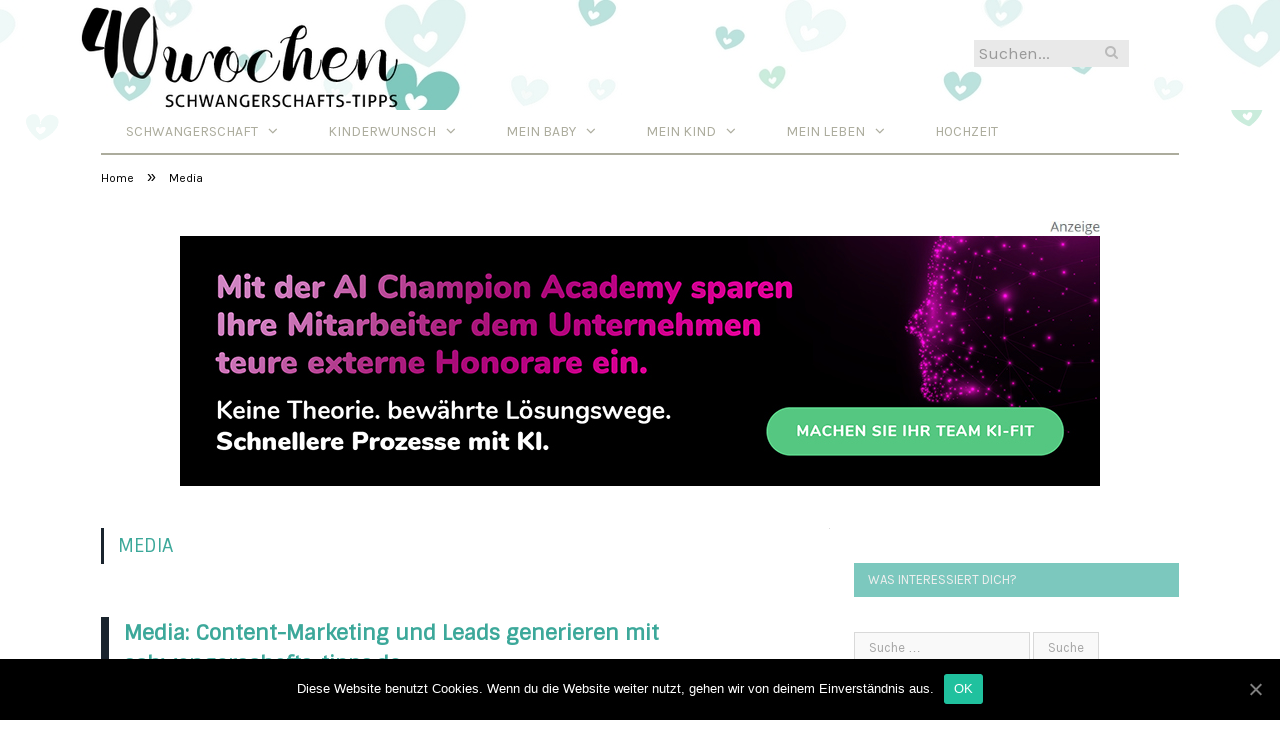

--- FILE ---
content_type: text/html; charset=UTF-8
request_url: https://www.schwangerschafts-tipps.de/media/
body_size: 21160
content:
<!DOCTYPE html>

<!--[if IE 8]> <html class="ie ie8" lang="de-DE"> <![endif]-->
<!--[if IE 9]> <html class="ie ie9" lang="de-DE"> <![endif]-->
<!--[if gt IE 9]><!--> <html lang="de-DE"> <!--<![endif]-->

<head>


<meta charset="UTF-8" />
<title>Media</title>

 
<meta name="viewport" content="width=device-width, initial-scale=1" />
<meta http-equiv="X-UA-Compatible" content="IE=edge" />
<link rel="pingback" href="https://www.schwangerschafts-tipps.de/xmlrpc.php" />
	
<link rel="shortcut icon" href="https://www.schwangerschafts-tipps.de/wp-content/uploads/2021/01/schwarzer-de-favicon.png" />	

	

	<!-- This site is optimized with the Yoast SEO plugin v18.2 - https://yoast.com/wordpress/plugins/seo/ -->
	<meta name="robots" content="index, follow, max-snippet:-1, max-image-preview:large, max-video-preview:-1" />
	<link rel="canonical" href="https://www.schwangerschafts-tipps.de/media/" />
	<meta property="og:locale" content="de_DE" />
	<meta property="og:type" content="article" />
	<meta property="og:title" content="Media" />
	<meta property="og:description" content="Media: Content-Marketing und Leads generieren mit schwangerschafts-tipps.de schwangerschafts-tipps.de ist ihre ideale Plattform für das Generieren von Leads in Ihrem Spezialgebiet! Wie die optimale Umsetzung Ihrer Kommunikationskampagne aussehen kann, stellt Ihnen gerne Rebecca Liebig (Mail: media@schwarzer.de) vor. Vielleicht sind Sie über ein Google-Suchergebnis auf unsere Seite gelangt? und möchten mehr über dieses Online-Magazin wissen? Wir sindJetzt alles lesen" />
	<meta property="og:url" content="https://www.schwangerschafts-tipps.de/media/" />
	<meta property="og:site_name" content="SchwangerschaftsTipps" />
	<meta property="article:modified_time" content="2020-03-12T15:40:28+00:00" />
	<meta name="twitter:card" content="summary_large_image" />
	<meta name="twitter:label1" content="Geschätzte Lesezeit" />
	<meta name="twitter:data1" content="1 Minute" />
	<script type="application/ld+json" class="yoast-schema-graph">{"@context":"https://schema.org","@graph":[{"@type":"WebSite","@id":"https://www.schwangerschafts-tipps.de/#website","url":"https://www.schwangerschafts-tipps.de/","name":"SchwangerschaftsTipps","description":"","potentialAction":[{"@type":"SearchAction","target":{"@type":"EntryPoint","urlTemplate":"https://www.schwangerschafts-tipps.de/?s={search_term_string}"},"query-input":"required name=search_term_string"}],"inLanguage":"de-DE"},{"@type":"WebPage","@id":"https://www.schwangerschafts-tipps.de/media/#webpage","url":"https://www.schwangerschafts-tipps.de/media/","name":"Media","isPartOf":{"@id":"https://www.schwangerschafts-tipps.de/#website"},"datePublished":"2020-03-12T15:39:17+00:00","dateModified":"2020-03-12T15:40:28+00:00","breadcrumb":{"@id":"https://www.schwangerschafts-tipps.de/media/#breadcrumb"},"inLanguage":"de-DE","potentialAction":[{"@type":"ReadAction","target":["https://www.schwangerschafts-tipps.de/media/"]}]},{"@type":"BreadcrumbList","@id":"https://www.schwangerschafts-tipps.de/media/#breadcrumb","itemListElement":[{"@type":"ListItem","position":1,"name":"Startseite","item":"https://www.schwangerschafts-tipps.de/"},{"@type":"ListItem","position":2,"name":"Media"}]}]}</script>
	<!-- / Yoast SEO plugin. -->


<link rel="alternate" type="application/rss+xml" title="SchwangerschaftsTipps &raquo; Feed" href="https://www.schwangerschafts-tipps.de/feed/" />
<link rel="alternate" type="application/rss+xml" title="SchwangerschaftsTipps &raquo; Kommentar-Feed" href="https://www.schwangerschafts-tipps.de/comments/feed/" />
<style type="text/css">
img.wp-smiley,
img.emoji {
	display: inline !important;
	border: none !important;
	box-shadow: none !important;
	height: 1em !important;
	width: 1em !important;
	margin: 0 .07em !important;
	vertical-align: -0.1em !important;
	background: none !important;
	padding: 0 !important;
}
</style>
	<link rel='stylesheet' id='wp-block-library-css'  href='https://www.schwangerschafts-tipps.de/wp-includes/css/dist/block-library/style.min.css?ver=5.6.2' type='text/css' media='all' />
<link rel='stylesheet' id='ppress-frontend-css'  href='https://www.schwangerschafts-tipps.de/wp-content/plugins/wp-user-avatar/assets/css/frontend.min.css?ver=3.2.9' type='text/css' media='all' />
<link rel='stylesheet' id='ppress-flatpickr-css'  href='https://www.schwangerschafts-tipps.de/wp-content/plugins/wp-user-avatar/assets/flatpickr/flatpickr.min.css?ver=3.2.9' type='text/css' media='all' />
<link rel='stylesheet' id='ppress-select2-css'  href='https://www.schwangerschafts-tipps.de/wp-content/plugins/wp-user-avatar/assets/select2/select2.min.css?ver=5.6.2' type='text/css' media='all' />
<link rel='stylesheet' id='ez-icomoon-css'  href='https://www.schwangerschafts-tipps.de/wp-content/plugins/easy-table-of-contents/vendor/icomoon/style.min.css?ver=2.0.16' type='text/css' media='all' />
<link rel='stylesheet' id='ez-toc-css'  href='https://www.schwangerschafts-tipps.de/wp-content/plugins/easy-table-of-contents/assets/css/screen.min.css?ver=2.0.16' type='text/css' media='all' />
<style id='ez-toc-inline-css' type='text/css'>
div#ez-toc-container p.ez-toc-title {font-size: 150%;}div#ez-toc-container p.ez-toc-title {font-weight: 500;}div#ez-toc-container ul li {font-size: 100%;}div#ez-toc-container {background: #e2dcd3;border: 1px solid #eaf3f6;}div#ez-toc-container p.ez-toc-title {color: #777777;}div#ez-toc-container ul.ez-toc-list a {color: #777777;}div#ez-toc-container ul.ez-toc-list a:hover {color: #ffffff;}div#ez-toc-container ul.ez-toc-list a:visited {color: #dd3333;}
</style>
<link rel='stylesheet' id='smartmag-fonts-css'  href='//www.schwangerschafts-tipps.de/wp-content/uploads/sgf-css/font-890a22b9ed01431f04d05a9fe186395a.css' type='text/css' media='all' />
<link rel='stylesheet' id='smartmag-core-css'  href='https://www.schwangerschafts-tipps.de/wp-content/themes/smart-mag/style.css?ver=3.4.0' type='text/css' media='all' />
<link rel='stylesheet' id='smartmag-responsive-css'  href='https://www.schwangerschafts-tipps.de/wp-content/themes/smart-mag/css/responsive.css?ver=3.4.0' type='text/css' media='all' />
<link rel='stylesheet' id='pretty-photo-css'  href='https://www.schwangerschafts-tipps.de/wp-content/themes/smart-mag/css/prettyPhoto.css?ver=3.4.0' type='text/css' media='all' />
<link rel='stylesheet' id='smartmag-font-awesome-css'  href='https://www.schwangerschafts-tipps.de/wp-content/themes/smart-mag/css/fontawesome/css/font-awesome.min.css?ver=3.4.0' type='text/css' media='all' />
<style id='smartmag-font-awesome-inline-css' type='text/css'>
@font-face {
	font-family: "Karla";
	font-weight: 400;
	font-style: normal;
	src: local('Karla'), local('Karla-Regular'), url(//www.schwangerschafts-tipps.de/wp-content/uploads/sgf-css/qkBbXvYC6trAT7RVLtyU5rZP.woff2) format('woff2'), url(//www.schwangerschafts-tipps.de/wp-content/uploads/sgf-css/qkBbXvYC6trAT7RVLto.woff) format('woff');
	unicode-range: U+0000-00FF, U+0131, U+0152-0153, U+02BB-02BC, U+02C6, U+02DA, U+02DC, U+2000-206F, U+2074, U+20AC, U+2122, U+2191, U+2193, U+2212, U+2215, U+FEFF, U+FFFD;
}
@font-face {
	font-family: "Karla";
	font-weight: 700;
	font-style: normal;
	src: local('Karla Bold'), local('Karla-Bold'), url(//www.schwangerschafts-tipps.de/wp-content/uploads/sgf-css/qkBWXvYC6trAT7zuC8m5xLtlmgzD.woff2) format('woff2'), url(//www.schwangerschafts-tipps.de/wp-content/uploads/sgf-css/qkBWXvYC6trAT7zuC8m5xL0.woff) format('woff');
	unicode-range: U+0000-00FF, U+0131, U+0152-0153, U+02BB-02BC, U+02C6, U+02DA, U+02DC, U+2000-206F, U+2074, U+20AC, U+2122, U+2191, U+2193, U+2212, U+2215, U+FEFF, U+FFFD;
}
@font-face {
	font-family: "Sintony";
	font-weight: 400;
	font-style: normal;
	src: local('Sintony'), url(//www.schwangerschafts-tipps.de/wp-content/uploads/sgf-css/XoHm2YDqR7-98cVUETMtuv0rnjo.woff2) format('woff2'), url(//www.schwangerschafts-tipps.de/wp-content/uploads/sgf-css/XoHm2YDqR7-98cVUETMtvA.woff) format('woff');
	unicode-range: U+0000-00FF, U+0131, U+0152-0153, U+02BB-02BC, U+02C6, U+02DA, U+02DC, U+2000-206F, U+2074, U+20AC, U+2122, U+2191, U+2193, U+2212, U+2215, U+FEFF, U+FFFD;
}


body { background-image: url(https://www.schwangerschafts-tipps.de/wp-content/uploads/2015/07/logo-hg05.gif);;background-repeat: repeat-x; }

body.boxed { background-image: url(https://www.schwangerschafts-tipps.de/wp-content/uploads/2015/07/logo-hg05.gif);;background-repeat: repeat-x; }

body, body.boxed { background-color: #ffffff;; }

body,
.gallery-title,
.section-head,
.block-head,
.modal-header .modal-title,
h3.gallery-title,
.modern-quote cite,
.comment-respond small,
.main-heading,
.page-title,
.entry-title,
.main .sidebar .widgettitle,
.tabbed .tabs-list,
.main-footer .widgettitle { font-family: "Karla", Arial, sans-serif; }
.post-content { font-family: "Sintony", Arial, sans-serif; font-weight: normal;font-size: 16px;  }
.post-header h1, .post-content h1, .post-content h2, .post-content h3, .post-content h4, .post-content h5, .post-content h6 { font-family: "Sintony", Arial, sans-serif; font-weight: normal; }
.navigation { border-color: #ACAC9D;; }

.navigation .menu > li li a, .navigation .mega-menu.links > li > a, .navigation .mega-menu.links > li li a,
.mega-menu .posts-list .content, .navigation .mega-menu .sub-nav li a { border-color: #ACAC9D;; }

@media only screen and (max-width: 799px) { .navigation .menu li a { border-color: #ACAC9D;; } }

.navigation { background-color: #ffffff;; }

@media only screen and (max-width: 799px) { .navigation .menu > li:hover > a, .navigation .menu > .current-menu-item > a, 
.navigation .menu > .current-menu-parent > a { background-color: #ffffff;; } }

.navigation.sticky { background: rgb(255,255,255); background: rgba(255,255,255, 0.9);; }

.navigation .mega-menu, .navigation .menu ul { background-color: #7CC8BE;; }

@media only screen and (max-width: 799px) { .navigation .mega-menu.links > li:hover { background-color: #7CC8BE;; } }

.navigation .menu > li:hover, .navigation .menu li li:hover, .navigation .menu li li.current-menu-item,
.navigation .mega-menu .sub-nav li:hover, .navigation .menu .sub-nav li.current-menu-item { background-color: #7CC8BE;; }

@media only screen and (max-width: 799px) { .navigation .menu > li:hover > a, .navigation .menu > .current-menu-item > a, 
.navigation .menu > .current-menu-parent > a, .navigation .mega-menu.links > li:hover,
.navigation .menu > .current-menu-ancestor > a, .navigation .menu li.active { background-color: #7CC8BE;; } }

.navigation a, .mega-menu .heading, .mega-menu .featured h2 a { color: #ffffff;; }

.main .sidebar .widgettitle, .tabbed .tabs-list { background-color: #7CC8BE;; }

::selection { background: #7CC8BE; }

::-moz-selection { background: #7CC8BE; }

.top-bar, .post-content .modern-quote, .mobile-head { border-top-color: #7CC8BE; }

.main-color,
.trending-ticker .heading,
.nav-light .menu > li:hover > a,
.nav-light .menu > .current-menu-item > a,
.nav-light .menu > .current-menu-parent > a,
.nav-light .menu li li:hover,
.nav-light .menu li li.current-menu-item,
.nav-light .mega-menu .sub-nav li:hover,
.nav-light .menu .sub-nav li.current-menu-item,
.nav-light .menu li li:hover > a,
.nav-light .menu li li.current-menu-item > a,
.nav-light .mega-menu .sub-nav li:hover > a,
.nav-light .menu .sub-nav li.current-menu-item > a,
.nav-light-search .active .search-icon,
.nav-light-search .search-icon:hover,
.breadcrumbs .location,
.gallery-title,
.section-head.prominent,
.recentcomments .url,
.block.posts .fa-angle-right,
.news-focus .section-head,
.focus-grid .section-head,
.post-meta-b .posted-by a,
.post-content a,
.main-stars,
.main-stars span:before,
.related-posts .section-head,
.comments-list .bypostauthor .comment-author a,
.error-page .text-404,
a.bbp-author-name { color: #7CC8BE; }

.navigation .menu > li:hover > a,
.navigation .menu > .current-menu-item > a,
.navigation .menu > .current-menu-parent > a,
.navigation .menu > .current-menu-ancestor > a,
.block-head,
.tabbed .tabs-list .active a,
.comment-content .reply,
.sc-tabs .active a,
.nav-dark-b { border-bottom-color: #7CC8BE; }

.main-featured .cat,
.main-featured .pages .flex-active,
.main-pagination .current,
.main-pagination a:hover,
.block-head .heading,
.cat-title,
.post .read-more a,
.rate-number .progress,
.listing-meta .rate-number .progress,
.review-box .overall,
.review-box .bar,
.post-pagination > span,
.button,
.sc-button-default:hover,
.drop-caps { background: #7CC8BE; }

.nav-search .search-icon:hover,
.nav-search .active .search-icon { border-color: #7CC8BE; }

.modal-header .modal-title,
.highlights h2:before,
.post-header .post-title:before,
.review-box .heading,
.main-heading,
.page-title,
.entry-title,
div.bbp-template-notice,
div.indicator-hint,
div.bbp-template-notice.info,
.post-content .wpcf7-not-valid-tip { border-left-color: #7CC8BE; }

@media only screen and (max-width: 799px) { .navigation .mobile .fa { background: #7CC8BE; } }

.mobile-head { border-top-color: #7CC8BE; }

.post-content { color: #343c3c; }

.highlights .excerpt, .listing-alt .content .excerpt { color: #343c3c; }

.post-content a { color: #7CC8BE; }

.post-content a:hover { color: #343c3c; }

.highlights .excerpt, .listing-alt .content .excerpt { font-size: 16px;  }
h1, h2, h3, h4, h5, h6 { color: #3ca89a; }

.post-content h1, .post-content h2, .post-content h3, .post-content h4, .post-content h5, .post-content h6 { color: #3ca89a; }



</style>
<link rel='stylesheet' id='cookie-notice-front-css'  href='https://www.schwangerschafts-tipps.de/wp-content/plugins/cookie-notice/includes/../css/front.min.css?ver=5.6.2' type='text/css' media='all' />
<link rel='stylesheet' id='wpgdprc.css-css'  href='https://www.schwangerschafts-tipps.de/wp-content/plugins/wp-gdpr-compliance/assets/css/front.min.css?ver=1612966787' type='text/css' media='all' />
<style id='wpgdprc.css-inline-css' type='text/css'>

            div.wpgdprc .wpgdprc-switch .wpgdprc-switch-inner:before { content: 'Ja'; }
            div.wpgdprc .wpgdprc-switch .wpgdprc-switch-inner:after { content: 'Nein'; }
        
</style>
<script type='text/javascript' src='https://www.schwangerschafts-tipps.de/wp-includes/js/jquery/jquery.min.js?ver=3.5.1' id='jquery-core-js'></script>
<script type='text/javascript' src='https://www.schwangerschafts-tipps.de/wp-includes/js/jquery/jquery-migrate.min.js?ver=3.3.2' id='jquery-migrate-js'></script>
<script type='text/javascript' src='https://www.schwangerschafts-tipps.de/wp-content/plugins/wp-user-avatar/assets/flatpickr/flatpickr.min.js?ver=5.6.2' id='ppress-flatpickr-js'></script>
<script type='text/javascript' src='https://www.schwangerschafts-tipps.de/wp-content/plugins/wp-user-avatar/assets/select2/select2.min.js?ver=5.6.2' id='ppress-select2-js'></script>
<script type='text/javascript' src='https://www.schwangerschafts-tipps.de/wp-content/themes/smart-mag/js/jquery.prettyPhoto.js?ver=5.6.2' id='pretty-photo-smartmag-js'></script>
<script type='text/javascript' id='cookie-notice-front-js-extra'>
/* <![CDATA[ */
var cnArgs = {"ajaxUrl":"https:\/\/www.schwangerschafts-tipps.de\/wp-admin\/admin-ajax.php","nonce":"ef9a7d2f91","hideEffect":"fade","position":"bottom","onScroll":"0","onScrollOffset":"100","onClick":"0","cookieName":"cookie_notice_accepted","cookieTime":"2592000","cookieTimeRejected":"2592000","cookiePath":"\/","cookieDomain":"","redirection":"0","cache":"1","refuse":"0","revokeCookies":"0","revokeCookiesOpt":"automatic","secure":"1"};
/* ]]> */
</script>
<script type='text/javascript' src='https://www.schwangerschafts-tipps.de/wp-content/plugins/cookie-notice/includes/../js/front.min.js?ver=2.0.3' id='cookie-notice-front-js'></script>
<link rel="https://api.w.org/" href="https://www.schwangerschafts-tipps.de/wp-json/" /><link rel="alternate" type="application/json" href="https://www.schwangerschafts-tipps.de/wp-json/wp/v2/pages/5055" /><link rel="EditURI" type="application/rsd+xml" title="RSD" href="https://www.schwangerschafts-tipps.de/xmlrpc.php?rsd" />
<link rel="wlwmanifest" type="application/wlwmanifest+xml" href="https://www.schwangerschafts-tipps.de/wp-includes/wlwmanifest.xml" /> 
<meta name="generator" content="WordPress 5.6.2" />
<link rel='shortlink' href='https://www.schwangerschafts-tipps.de/?p=5055' />
<link rel="alternate" type="application/json+oembed" href="https://www.schwangerschafts-tipps.de/wp-json/oembed/1.0/embed?url=https%3A%2F%2Fwww.schwangerschafts-tipps.de%2Fmedia%2F" />
<link rel="alternate" type="text/xml+oembed" href="https://www.schwangerschafts-tipps.de/wp-json/oembed/1.0/embed?url=https%3A%2F%2Fwww.schwangerschafts-tipps.de%2Fmedia%2F&#038;format=xml" />
	
<!--[if lt IE 9]>
<script src="https://www.schwangerschafts-tipps.de/wp-content/themes/smart-mag/js/html5.js" type="text/javascript"></script>
<![endif]-->


<script>
document.querySelector('head').innerHTML += '<style class="bunyad-img-effects-css">.main img, .main-footer img { opacity: 0; }</style>';
</script>
	
 <style>
.listing-alt .meta { margin-top: 0; }
.wp-caption p:empty {display: none;}
.highlights .meta.above { margin-top: 0; }
body.boxed { background-attachment: fixed; }
.boxright { width:35%; float: right; margin-left: 20px; }
.boxleft { width:35%; float: left; margin-right: 20px; }
@media only screen and (min-width: 1400px) {
.boxed .main-wrap { width: 1328px; }
}
.single-post div.main-wrap div.main.wrap.cf div.row { overflow: visible; }
div.a { width: 100%; float:right; height:15px; margin-bottom:20px; }
div.a > img { float: right; height: 15px; }




.post-content > blockquote + * { clear: both; }




.breadcrumbs { line-height: inherit; }
.post-header .post-meta {height:20px;}
.post-header .posted-by .reviewer * { font-weight: 700; color: #19232d; font-size: 1.3em; }
.main-content {float:left !important;}
.main .sidebar {
   border-left: 1px solid transparent;
   border-right: none;
}
div.row { clear: both; }
</style> 
 <style>



div.sde_linkbox { clear: both; border: solid 4px red; padding:3px 6% 3px 35px; background: url(/assets/images/pfeil-rechts-rot.gif) no-repeat 10px 8px; }
div.sde_teaser { float: left; border:none; border-top: 4px solid red; border-bottom: 4px solid red; width:100%; }
div.sde_teaser > a.image, div.sde_teaser > div { float:left; margin:5px 5px 5px 0; background-repeat:no-repeat; margin-right:25px; }
div.sde_teaser > a.image div { float:left; margin:0; margin-right:0; }
div.sde_teaser .headline { display: block; text-decoration: none!important; color: black; font-weight:700; line-height:1.3em;margin:1.5em 0 0.2em 0; font-size:1.3em;}
div.sde_teaser .textcopy { display: block; text-decoration: none!important; color:grey; line-height:1.3em; }
div.sde_teaser .url { display: block; text-decoration: underline; color:green; padding-top:0.5em; }
div.sde_teaser.a300250 { float:none; width:300px; margin-left:10px; border:none; margin-bottom:10px; margin-top:10px; padding-top:20px; }
div.sde_teaser.a300250.marker img { height: 15px; position: relative; top:-30px; /* left:245px; */ }
div.marker img { height: 15px; position: relative; top:-10px; float:right; }
div.sde_teaser.afull.marker img { height: 15px; position: relative; top:-30px; float:right; }
div.sde_teaser.no-border, div.sde_linkbox.no-border { border:none; }
.post-container { overflow:hidden; }
@media only screen and (max-width: 600px) {
div.sde_teaser > div { width:100% !important; margin-bottom:10px; }
div.sde_teaser > .headline { margin-top:0.5em;}
div.sde_teaser > .url { margin-bottom:0.5em;}
}
.post-header .post-meta {height:auto;}
.author-box {margin-top:28px;}
.author-info .avatar { margin-top: 28px; }
.related-posts { margin-top: 30px; }
.comment-form-cookies-consent {visibility:hidden;}
.main-pagination { clear: both; }
.main-heading.prominent, section.news-focus, section.focus-grid { clear:both; }
/* EZ TOC HEADER 2021-04-25-13-30 */
div#ez-toc-container  * { font-family: "Open Sans Condensed (300)", Arial, sans-serif; }
div.ez-toc-title-container { margin: 1.0em 0; }
div#ez-toc-container ul li { margin-bottom: 0.5em; }
div#ez-toc-container { padding: 20px; }
.ez-toc-list li a { font-weight: 700; transition: none; text-decoration: none !important; border-bottom: 1px solid #19232d; }
.ez-toc-list li ul li a { font-weight: 400; } 
div#ez-toc-container ul { padding: 0; }
div#ez-toc-container ul li { margin-left: 20px; margin: 10px 0 5px 0;
list-style: inside url(/assets/images/square-rot.png); }
div#ez-toc-container ul.ez-toc-list a:hover { color: #ffffff; background-color: #4695a9; }
@media print { div#ez-toc-container, div.widebox {page-break-before:always;} }
@media only screen and (max-width: 1128px) {
div#ez-toc-container { padding: 20px 10px; }
div#ez-toc-container ul li { margin-left: 5px; }
}
#recentcomments .comment-author-link { display: block; font-weight: bold; color:#19232d; }
#recentcomments a { display: block; font-style: italic; text-decoration: underline; }
.breadcrumbs { background:#dddddd; color:#19232d; }
.trending-ticker .heading, .breadcrumbs span, .news-focus .heading, .gallery-title, .related-posts .section-head, .news-focus .heading .subcats a.active, .post-content a, .comments-list .bypostauthor .comment-author a, .error-page .text-404, .main-color, .section-head.prominent, .block.posts .fa-angle-right, a.bbp-author-name, .main-stars span:before, .main-stars, .recentcomments .url {
    color:black;
}
.breadcrumbs .location, .breadcrumbs .delim { color:black; }
div.one-third .wp-caption, div.one-third img.size-full ,div.one-fifth .wp-caption, div.one-fifth img.size-full { width: 100% !important; height: auto !important; }
.posts-list .content > a, .posts-list .content p a {margin-top:4px; line-height: 1.615;}
article.post ul li, article.post ol li { margin-bottom: 1.0em; }
article.post ul.short li, article.post ol.short li { margin-bottom: 0; }
article.post ul.red li strong:first-of-type, article.post ol.red li strong:first-of-type { color: red; display: block; }
div.smallbox {
    float:left; 
    background: #19232d;
    border: 1px solid #19232d;
    border-radius: 8px;
    -webkit-box-shadow: 0 1px 1px rgba(0,0,0,.05);
    box-shadow: 0 1px 1px rgba(0,0,0,.05);
    display: table;
    margin-bottom: 1em;
    padding: 10px 10px 30px 10px;
    position: relative;
    width: 305px;
}
div.widebox {
    background:#dddddd;
    border: 1px solid #19232d;
    border-radius: 4px;
    -webkit-box-shadow: 0 1px 1px rgba(0,0,0,.05);
    box-shadow: 0 1px 1px rgba(0,0,0,.05);
    display: table;
    margin-bottom: 5em;
    padding: 10px;
    position: relative;
    width: 680px;
}
div.smallbox.left {clear:both; float:left; margin-right: 20px;}
div.smallbox.wide {width: 660px;}
div.smallbox * {color: white;}
div.smallbox h3 {margin: 0.5em 0; padding-left: 20px; padding-bottom: 0.2em; border-bottom: solid 2px white; color:white;}
div.smallbox li {margin-bottom: 0!important;}
div.pros ul, div.cons ul {list-style-type: none;}
div.cons ul li { list-style-image: url(/assets/images/icon-no.jpg); }
div.pros ul li { list-style-image: url(/assets/images/icon-yes.jpg); }
@media print {
    div#ez-toc-container, div.widebox {page-break-before:always;}
}
@media only screen and (max-width: 799px) {
div.smallbox h3 { margin: 0.5em 0; padding-left: 20px; padding-bottom: 0.2em; border-bottom: solid 2px white; color:white; }
}
@media only screen and (max-width: 1128px) {
div.smallbox, div.smallbox.wide { width: 250px; font-size: 0.9em; }
div.widebox { width: auto; }
div.smallbox.wide > * { padding-left: inherit; }
}
blockquote {
border-radius: 25px !important;
border-left-width: 7px !important;
border-bottom: none !important;
border-color: #FF5722 !important;
background: none !important;
clear: both; float: left;
padding: 40px !important;
margin: 3.0em 0 !important;
}
blockquote h2 { padding-left: 0 !important; border: none !important; margin-top: 0.5em !important; }
blockquote + h2, blockquote + h3 { clear: both; }

blockquote table.data td { background: none !important; }
blockquote h2.center, blockquote h3.center, blockquote h4.center { text-align: center; }
blockquote.h4 { border: none !important; background-color: #fdf7be !important; color: #555555 }
blockquote.h3 { border: dotted 1px white !important; background-color: #cdf4fe !important; color: #555555 }
blockquote.h3 * { color: #037fc3; }
blockquote.h2 { border-left: solid 4px #777777 !important; border-right: solid 4px #777777 !important; background-color: #ff8d7f !important; color: #ffffff; }
blockquote.h1 { border: dashed 8px #4695a9 !important; background-color: #9ecbd7 !important; color: #ffffff; }
blockquote { padding: 20px; padding-bottom: 20px !important; border: none !important; background-color: #9ecbd7 !important; color: #eeeeee !important; clear:both;}
blockquote > p { font-size:1.1em;  }
blockquote > h2,
blockquote > h3,
blockquote > h4 {text-decoration: underline; border: none !important;}

blockquote li { margin-bottom: 1.0em; font-weight: bold; }
blockquote li p { font-weight: bold; color: #eeeeee !important; }
blockquote li a { text-decoration: underline !important; }

blockquote.tafel h2,
blockquote.tafel h3,
blockquote.tafel h4 {margin-top: 0; margin-bottom:2.5em;}
blockquote.tafel {vertical-align:middle; padding:60px 40px 30px 40px; background:#EEF4F6 !important; margin-botton:30px !important;}
blockquote.tafel > ul {list-style-type:none; font-family: "Alike", Arial, sans-serif; letter-spacing:0.03em;}
blockquote.tafel > ul > li {font-size:1.2em; color:#4695a9; line-height:1.8em; text-align:right;}
blockquote.tafel > ul  > li:nth-of-type(1),
blockquote.tafel > ul  > li:nth-of-type(3),
blockquote.tafel > ul  > li:nth-of-type(5),
blockquote.tafel > ul  > li:nth-of-type(7),
blockquote.tafel > ul  > li:nth-of-type(9),
blockquote.tafel > ul  > li:nth-of-type(11),
blockquote.tafel > ul  > li:nth-of-type(13),
blockquote.tafel > ul  > li:nth-of-type(15) {color:black; margin-bottom:0 !important; text-align:left;}
blockquote.tafel.liste > ul  > li {margin-bottom:1.0em !important; text-align:left;}
blockquote.tafel.zitat > ul  > li:nth-of-type(2) {font-size: 0.8em;}


/* von SCHM */
blockquote div { background-color: white; padding:20px; color: #19232d;  }
blockquote div * { color: #19232d !important; }
blockquote { padding: 20px !important; font-size:1.2em; clear:both;}
blockquote li { color: #19232d !important; margin-top: 0.5em; margin-bottom: 0.5em; }
blockquote li * { color: #19232d !important; }



/*
ul.numbered-box > li > div > div.wp-caption,
ul.numbered-box > li > div > div.wp-caption a,
ul.numbered-box > li > div > div.wp-caption a img,
 { width: 100% !important; }

ul.numbered-box > li > div > div.wp-caption p.wp-caption-text
 { width: 100% !important; }
*/

ul.numbered-box {
    margin-left: 0;
    margin-top: 4.0em;
    margin-bottom: 4.0em;
    padding-left: 0;
    counter-reset: custom-counter;
}
ul.numbered-box > li > div > p:first-of-type { float: left; }
ul.numbered-box > li > div img {
	border: solid 2.5px #19232d;
	padding: 2px;
	float: left; margin: 0 20px 5px 0;
	box-sizing: border-box;
}
ul.numbered-box > li > div div.wp-caption {
	width:inherit!important;
}

ul.numbered-box > li > div p:empty { display:none; }

ul.numbered-box > li {
    list-style: none;
    clear: both;
    float: left;
}
ul.numbered-box > li > div {
    float: left;
    margin-top: 0;
    margin-bottom: 1rem;
    list-style: none;
    min-height: 2.5rem;
    padding-left: 5rem;
}


ul.numbered-box > li::before {
    counter-increment: custom-counter;
    content: counter(custom-counter);
    display: flex;
    align-items: center;
    justify-content: center;
    position: absolute;
    left: 20px;
    font-weight: 600;
    font-size: 1.25rem;
    color: #19232d;
    background-color: #ffffff;
    text-align: center;
    width: 2.5rem;
    height: 2.5rem;
    border-radius: 100%;
    border: 2px solid #19232d;
    line-height: 1rem;
}
blockquote ul.numbered-box li::before {
    left: 30px;
}

ul.numbered-box > li > div > ul,
ul.numbered-box > li > div > ol,
ul.numbered-box > li > div > p {
	float:left; 
	clear:both; 
	width:100%;
}

ul.numbered-box > li > div > h2,
ul.numbered-box > li > div > h3,
ul.numbered-box > li > div > h4,
ul.numbered-box > li > div > h5,
ul.numbered-box > li > div > h6 {
	width: 100%;
	float:left; 
	clear:both; 
	margin-top: 0em;
	padding-top: 0.5em;
	line-height: 1.25em;
	color: #19232d;
}


ul.numbered-box.w330 > li > div h2,
ul.numbered-box.w330 > li > div h3,
ul.numbered-box.w330 > li > div h4,
ul.numbered-box.w330 > li > div h5,
ul.numbered-box.w330 > li > div h6,
ul.numbered-box.w330 > li > div p {
	float:none;
	clear:inherit;
	margin-left: 330px; 
}

ul.numbered-box.w250 > li > div h2,
ul.numbered-box.w250 > li > div h3,
ul.numbered-box.w250 > li > div h4,
ul.numbered-box.w250 > li > div h5,
ul.numbered-box.w250 > li > div h6,
ul.numbered-box.w250 > li > div p {
	float:none;
	clear:inherit;
	margin-left: 250px; 
}
ul.numbered-box.w330 li > div > img { margin: 0 20px 45px 0; }

@media only screen and (max-width: 799px) {

ul.numbered-box > li > div > h2:first-of-type, 
ul.numbered-box > li > div > h3:first-of-type, 
ul.numbered-box > li > div > h4:first-of-type, 
ul.numbered-box > li > div > h5:first-of-type, 
ul.numbered-box > li > div > h6:first-of-type 
	{ clear: left; }

ul.numbered-box.w330 > li > div h2,
ul.numbered-box.w330 > li > div h3,
ul.numbered-box.w330 > li > div h4,
ul.numbered-box.w330 > li > div h5,
ul.numbered-box.w330 > li > div h6,
ul.numbered-box.w330 > li > div p {
	margin-left: 0; 
}

}

*:before, *:after {
    box-sizing: border-box;
}

ul.numbered-box + * { clear: both; }
table.data .subheadline,
table.data.zeilentitel  td:first-of-type { color:#FF5722; font-weight: 700; }
table.center td, table.center th { text-align: center; }
table.data { margin: 10px 0 30px 0; }
table.data caption { font-weight: 700; padding: 10px 10px 5px 10px; color:#19232d; font-size: 1.3em; }
table.data caption small { font-size: 0.7em; line-height: 0.8em; }
table.data td, table.data th { padding: 10px 10px 10px 10px; }
table.data td.subheadline { padding: 18px 10px 2px 10px; border-bottom: 2px solid #FF5722; border-left:none; border-right: none; }
table.data .tdleft { text-align:left; }
table.data .tdcenter { text-align:center; }
table.data .tdright { text-align:right; }
table.data td.quelle { font-size: 0.7em; border: none; background: none; }
table.data { width: 100%; border: solid 1px #FFFFFF !important; border-collapse: unset; }
table.data th { color:#FFFFFF; background:#19232d; }
table.data th.nobr, table.data td.nobr {white-space: nowrap;}
div.tablewrap { overflow-x:auto; }
div.tablewrap > p { display: none; }
sup { font-size: small; vertical-align: super; }
.teaser h2 span, .teaser h2 a { font-weight: bold; color:#19232d !important; } 
.notoc { display:none!important; }
.teaser li {color:#19232d;} 
.teaser h2 { padding-left:0; font-weight: normal; margin: 10px; text-align: center; border:none; }
.teaser h3 { color: white; margin-bottom:0.5em; border-bottom: solid 1px white; padding-bottom: 1.0em; }
.teaser div * { font-size: 1.0em; line-height: 1.3em;}
.teaser { float: right; width: 210px; padding:0px; margin-bottom: 30px;  margin-left: 20px; }
@media only screen and (max-width: 799px) {
.teaser { width: 100%; margin-left: 0; }
}
.teaser ul { margin-left: 20px; margin-bottom: 1.857em; }
.teaser ul li { color:inherit !important; margin-bottom:0.6em;}
.teaser a { color:white; text-decoration: underline; }
.teaser a:hover { color:#19232d; }
.teaser p, .teaser ul li { color: white !important; }
.teaser div { background:black; padding:10px; border:none; }
.rev_slider ul { margin-left:0!important; }












  
.navigation .menu > li > a { color: #ACAC9D; }
.main-featured .slider .caption, .main-featured .blocks h3, .featured .caption { background: rgba(172, 172, 157, 0.7); }
.post-content strong { color: #7CC8BE; }
.post-content blockquote { color: #606569 !important; border-radius: 0 !important; padding: 1.857em !important; padding-bottom: 0 !important; border-left: 3px solid #d9d9d9 !important; border-bottom: 1px solid transparent !important; background: #f2f2f2 !important; }
hr.trenner, hr.image {
	height: 1.25em;
	background: #e8e8e8;
	width: 100%;
	clear: both;
}
.related-posts .highlights h2 a { font-size:20px; font-weight:700; hyphens:auto; max-height:6.5em; display:block; overflow:hidden; }
.related-posts .highlights > article { border-bottom: none; }
.related-posts .highlights .meta.above { display: none; }
.related-posts .highlights h2:before { border:none; }
.related-posts .highlights h2 { padding-left: 0; }
.related-posts .highlights > article { margin-bottom: 2em; }
section.related-posts { border-top: solid 4px #777; padding-top:30px; }
@media only screen and (max-width: 767px) { .related-posts article { width: 100%!important; } }
.list-timeline article .post-title { font-size:1.4em; line-height:1.3em; padding-top:3px; margin-bottom:10px; font-weight:600; }
.list-timeline { margin-top:14px; float:left; width:100%; }
.list-timeline article { min-height:50px; border-bottom: solid 1px darkgrey; }
.list-timeline article time { display:inline; }
.list-timeline article time span.tag { float:left; height:50px; width:54px; text-align:right; font-size:3.5em; line-height:1em; margin-right:10px; }
.list-timeline article time span.monat-jahr { float:left; height:50px; font-size:1.1em; line-height:1.1em; padding-top:5px; }
.list-timeline .heading { text-transform: none; color:#606569; }
section.news-focus .highlights .excerpt { font-size:1.3em; }
section.focus-grid .highlights .excerpt { font-size:1.3em; }
section.blog { overflow:hidden; }
section.blog .listing-alt .meta { text-transform:none; }
section.blog .listing-alt time { text-transform:none; }
section.blog .listing-alt .excerpt p { letter-spacing:1px; }
section.blog .listing-alt .excerpt .read-more { margin: 15px 30px 0 30px; float:right; }
section.blog .listing-alt .excerpt .read-more a { padding: 6px 10px 4px 10px; letter-spacing:1px; }
.highlights > article .excerpt { border-bottom: none;}
.focus-grid .highlights article, .news-focus .highlights article { margin-bottom:30px; }
.highlights .cat-title, .cat { background:#19232d !important; color:white; }
.highlights > article { border-bottom: 1px solid #d9d9d9; }
.post-content h1, .post-content h2, .post-content h3, .post-content h4, .post-content h5, .post-content h6 { margin-top: 2.5em; margin-bottom: 0.5em; font-weight: bold; }
.post-content .wp-caption-text { width:100%; margin-bottom: inherit; font-size: 0.6em; position: relative; top:-5px; text-align: left; padding: 0 10px; float:left; }
.page .row a, article.post a, .post-content a { text-decoration:underline; }
.featured-grid time { display: none !important; }
.post-content h2 { padding-left: 15px; border-left: solid 8px #19232d }
.post-content h3 { color:#FF5722; }
#main-head header img.logo-image { margin-top:22px; }
#main-head .wrap { background-image: url(/assets/images/von-schwarzer-de-230x20.png); background-repeat: no-repeat; background-position: right 1px; background-size: 210px; }
.section-head {background:#dddddd; color:#19232d; border-top: 1px solid #19232d; border-bottom: 1px solid #19232d; }
h1.post-title, .highlights h2 a, .highlights li .content a { color:#19232d; }
.highlights h2 { font-size: 16px; }
.post-content .wpcf7-not-valid-tip, .main-heading, .review-box .heading, .post-header .post-title:before, .highlights h2:before, div.bbp-template-notice, div.indicator-hint, div.bbp-template-notice.info, .modal-header .modal-title, .entry-title, .page-title {border-left-color:#19232d;}
.posts-list .content > a { margin-bottom: 0.1em; }
.highlights .excerpt { margin-top: 0; }
.listing-alt .content .excerpt { margin-top: 0; }
.main-content > article { margin-bottom: 30px;  }
.main-footer, .main-footer * { background: #000; }
.lower-foot, .lower-foot * { background: #000; color: white; }
.main-footer .widget li { border-bottom: 1px solid #d9d9d9; }
div.footer-content { text-align: left; }
.main-footer .widget a, .main-footer .widget h3 { text-decoration: none; color:inherit; }
.lower-foot .widgets a { text-decoration: none; color:inherit; }
	div.main-head header { min-height:0; height:0; }
@media (min-width: 600px) {
	.top-bar-content { padding:0; min-height: 110px; }
	body.home .top-bar-content { min-height: 300px; }
	.top-bar { min-height: 110px; border:none; background: url('/assets/images/domain/schwangerschafts-tipps.de-header-bg.jpg' ) no-repeat center top; background-size: 1328px 110px; }
	body.home .top-bar { min-height: 300px; border:none; background: url('/assets/images/domain/schwangerschafts-tipps.de-header-bg-start.jpg' ) no-repeat center top; background-size: 1328px 300px; }
}
@media (max-width: 600px) {
	.top-bar-content { padding:0; min-height: 110px; }
	.top-bar { min-height: 110px; border:none; background: white url('/assets/images/domain/schwangerschafts-tipps.de-header-bg-600.png' ) no-repeat left top; background-size: 360px 110px; }
}
	.top-bar .search { margin-right:50px; margin-top:40px; }
	.top-bar .search input { font-size:1.2em; line-height:1.5em; padding:0.1em 0.3em; }
	.top-bar .rootlink { float:left; width:800px; height:100px; }
	.top-bar .rootlink * { width:100%; height:100%; }
	.top-bar .search { margin-right:50px; margin-top:40px; }
.breadcrumbs { background: none; padding: 14px 0; }
.breadcrumbs .location { display: none; }
.box { -webkit-backface-visibility: hidden; backface-visibility: hidden; border-radius: 1.8rem; overflow: hidden; position: relative; padding: 1rem 1rem 0 1rem; }
.block-tipps .box { overflow: visible; }
@media (min-width: 550px) {.box { padding: 2rem 2rem 1rem 2rem; }}
@media (min-width: 768px) {.box { padding: 3rem 3rem 2rem 3rem; }}
@media (min-width: 1024px) {.box { padding: 4rem 4rem 3rem 4rem; }}

.box .box-symbol svg * { stroke:#007E9D; }
.box .box-symbol svg { height:3rem; width:3rem; }
.box .box-symbol { 
    background:#D6E9EE; 
    -webkit-box-align: center;
    -ms-flex-align: center;
    -webkit-box-pack: center;
    -ms-flex-pack: center;
    -webkit-box-flex: 0;
    align-items: center;
    border-radius: 50%;
    display: -webkit-box;
    display: -ms-flexbox;
    display: flex;
    -ms-flex: 0 0 5rem;
    flex: 0 0 5rem;
    height: 5rem;
    width: 5rem;
   justify-content: center;
    left: 50%;
    overflow: hidden;
    padding: 1rem;
    position: absolute;
    top: 0;
    -webkit-transform: translate(-50%,-50%) scale(1);
    transform: translate(-50%,-50%) scale(1);
    -webkit-transition: -webkit-transform .25s cubic-bezier(.5,-.5,.21,1.5) .5s;
} 

.header-content .box-symbol svg * { stroke:#007E9D; }
.header-content .box-symbol svg { height:15rem; width:15rem; }
.header-content .box-symbol { 
	background:#D6E9EE; 
	-webkit-box-align: center;
	-ms-flex-align: center;
	-webkit-box-pack: center;
	-ms-flex-pack: center;
	-webkit-box-flex: 0;
	align-items: center;
	display: -webkit-box;
	display: -ms-flexbox;
	display: flex;
	-ms-flex: 0 0 5rem;
	flex: 0 0 5rem;
	height: 20rem;
 	width: 20rem;
	justify-content: center;
	overflow: hidden;
	padding: 1rem;
	position: absolute;
	left: 200px;
	top:200px;
	-webkit-transform: translate(-50%,-50%) scale(1);
	transform: translate(-50%,-50%) scale(1);
	-webkit-transition: -webkit-transform .25s cubic-bezier(.5,-.5,.21,1.5) .5s;
} 

.box-angebot { -webkit-box-orient: vertical; -webkit-box-direction: normal; -webkit-box-align: center; -ms-flex-align: center; align-items: center; color: #fff; cursor: pointer; -ms-flex-direction: column; flex-direction: column; margin: 0 1px; max-width: 19.4rem; padding: 0; width: 100%; }

.box-angebot .box-inhalt { -webkit-box-orient: vertical; -webkit-box-direction: normal; border-radius: 0 0 3.2rem 3.2rem; -webkit-box-sizing: border-box; box-sizing: border-box; display: -webkit-box; display: -ms-flexbox; display: flex; -ms-flex-direction: column; flex-direction: column; min-height: 6.5rem; padding: 1.7rem 1.6rem 1.5rem; width: 100%; }
.box-angebot .box-inhalt * { margin:auto; margin-top:0; text-align:center; }
.box-angebot { text-decoration:none!important; }

.grid { grid-gap: 3.2rem 1.6rem; grid-gap: 10px; display: grid; margin: 0; max-width: 100vw; }
@media (max-width: 549px) {.grid { grid-template-columns: repeat(1,minmax(0,1fr)); }}
@media (min-width: 550px) {.grid { grid-template-columns: repeat(2,minmax(0,1fr)); }}
@media (min-width: 768px) {.grid { grid-template-columns: repeat(3,minmax(0,1fr)); }}
@media (min-width: 1024px) {.grid { grid-template-columns: repeat(4,minmax(0,1fr)); }}

.featured-grid .grid { display:block; .grid-template-columns: inherit; }

section.block-links { margin-bottom:1.5em; }
.block-links .grid .box-angebot { background-color: #D6E9EE; color: #007E9D; margin:auto; }
.block-links .grid .box-angebot:hover { background-color: #007E9D; color: white; text-decoration:underline; }
.block-links .grid { grid-gap: 20px; grid-auto-rows: 1fr; }

.block-tipps { margin:3rem 0; max-width:100%; }
@media (min-width: 1024px) {.block-tipps { max-width: 700px; }}

.block-tipps .box-tipp { margin:auto;  }
.block-tipps .box-tipp .button { margin-right:10px; border-radius: 2.0rem; font-weight:700; margin-bottom:3.0em; }
.block-tipps .box-tipp .headline { margin-top:0; }
.block-tipps .box-tipp .liste { margin-bottom:1.0em; }
.block-tipps .box-tipp .fliesstext, .block-idee .box-tipp li { line-height:1.5em; margin-bottom:1.0em; clear:both; }
.block-tipps .box-tipp .bottom0 { margin-bottom:1.0em; }
.block-tipps .box-tipp .fliesstext, .block-info .box-tipp li { line-height:1.5em; }
.block-tipps .box-tipp h2, .block-tipps .box-tipp h3 { font-weight:700; }

.block-tipps .box-tipp figure figcaption {color:#777;font-size:0.5em;position:relative;top:-3.7em;float:right;background-color:#eee;padding:0 5px;opacity:0.6;}

.block-tipps.block-info .box-tipp { background-color: #F1F1F1; color: #007E9D; }
.block-tipps.block-info .box-tipp h2, .block-tipps.block-info .box-tipp h3 { color: #007E9D; }
.block-tipps.block-info .box-tipp .button { background-color: #007E9D; color:#FFFFFF; }
.block-tipps.block-info .box-tipp .button:hover { background-color: #D6E9EE; color:#007E9D; }
.block-tipps.block-info .box-tipp .fliesstext, .block-info .box-tipp li { color:black; }
.block-tipps.block-info .box .box-symbol svg * { stroke:#D6E9EE; }
.block-tipps.block-info .box .box-symbol { background:#007E9D;  }

.block-tipps.block-idee .box-tipp { background-color: #007E9D; color: #FFFFFF; }
.block-tipps.block-idee .box-tipp h2, .block-tipps.block-idee .box-tipp h3 { color: #FFFFFF; }
.block-tipps.block-idee .box-tipp .button { background-color: #D6E9EE; color:#007E9D; }
.block-tipps.block-idee .box-tipp .button:hover { background-color: #007E9D; color:#D6E9EE; }


.block-header { background-color: #007E9D; color:#FFFFFF; padding: 30px 0;}
/* @media (min-width: 550px) {.block-header { padding: 2rem 2rem 1rem 2rem; }} */

.block-header { width:calc(100% + 50px); position:relative; left:-25px; margin-bottom:20px; }
.block-header .header-content { margin: 0 25px 0 25px; }
.header-content .box-symbol { display:none; }
@media (min-width:  768px) {.block-header .header-content { margin: 0 25px 0 50px; } }
@media (min-width: 1128px) {.block-header { width:1128px; position:relative; left:-25px; }  .block-header .header-content { margin: 0 25px 0 400px; min-height:355px; } .header-content .box-symbol { display:flex; } }
@media (min-width: 1400px) {.block-header { width:1328px; position:relative; left:-125px; } }
.page .main > .row, .page .main .post-wrap > .row { overflow: visible; }

.block-header .header-content { color:#D6E9EE; }
.block-header .header-content .headline { margin-top:0;  color:#D6E9EE!important; }
.block-header .header-content h2, .block-header .header-content h3, .block-header .header-content h4 { color:#D6E9EE; border-left:none; margin-left:0; padding-left:0;}
.block-header .header-content .button { margin-right:10px; border-radius: 2.0rem; background-color: #D6E9EE; color:#007E9D; font-weight:700; margin-bottom:0.5em; }
.block-header .header-content .button:last-child { margin-bottom:3.0em; }
.block-header .header-content .button:hover { background-color: #007E9D; color:#D6E9EE; }
.block-header .header-content .liste { margin-bottom:1.0em; }
.block-header .header-content .fliesstext { line-height:1.5em; margin-bottom:1.0em; font-size:1.1em; font-weight:500; }
.block-header .header-content .fliesstext a { color:inherit; }
.block-header .header-content .bottom0 { margin-bottom:1.0em; }
.block-header .header-content .box-symbol svg * { stroke:#D6E9EE; }
.block-header .header-content .box-symbol { background:#007E9D;  }

.headline { margin-top: 10px; }
.headline, .headline b, .headline strong { font-weight: 700; }
.headline { display: -webkit-box; display: -ms-flexbox; display: flex; line-height: 1.5em; }
.headline2 { font-size: 1.5em; margin-bottom:1.0em; }
.box-tipp h2, .headline3 { font-size: 1.3em; margin-bottom:0px; border:none; padding:initial; }
.box-tipp h3, .headline4 { font-size: 1.1em; margin-bottom:0px; border:none; padding:initial; }
.main-grafik { text-align: center; }
.main-grafik div.a { margin-bottom:0; }
@media (min-width: 920px) { .main-grafik300 {display:none;} .main-grafikboth, main-grafik920 {display:inline;} div.main-grafik { height:265px; width:920px; margin:20px auto 0 auto; } }
@media (max-width: 919px) { .main-grafikboth, .main-grafik300 {display:inline;} .main-grafik920 {display:none;} div.main-grafik { height:265px; width:300px; margin:20px auto 0 auto; } }
</style>
  
<!-- Matomo 2023-11-05 -->
<script type="text/javascript">
  var _paq = window._paq || [];
  /* tracker methods like "setCustomDimension" should be called before "trackPageView" */
  _paq.push(["disableCookies"]);
  _paq.push(['trackPageView']);
  _paq.push(['enableLinkTracking']);
  (function() {
    var u="//matomo.schwarzer.de/";
    _paq.push(['setTrackerUrl', u+'matomo.php']);
    _paq.push(['setSiteId', '35']);
    var d=document, g=d.createElement('script'), s=d.getElementsByTagName('script')[0];
    g.type='text/javascript'; g.async=true; g.defer=true; g.src=u+'matomo.js'; s.parentNode.insertBefore(g,s);
  })();
</script>
<!-- End Matomo Code -->
<!-- erdbeere-2.0 https://www.schwangerschafts-tipps.de/media/ -->
</head>


<body class="page-template-default page page-id-5055 page-builder right-sidebar full img-effects has-nav-dark has-head-default cookies-not-set">

<div class="main-wrap">

	
	
	<div class="top-bar">

		<div class="wrap">
			<section class="top-bar-content cf">
			
							
				
								<div class="rootlink"><a href="/" ><img width="1" height="1" src="/assets/images/1pixel.gif" ></a></div>
				
									
					
		<div class="search">
			<form role="search" action="https://www.schwangerschafts-tipps.de/" method="get">
				<input name="s2" type="hidden" value="s2" ><input type="text" name="s" class="query" value="" placeholder="Suchen..."/>
				<button class="search-button" type="submit"><i class="fa fa-search"></i></button>
			</form>
		</div> <!-- .search -->					
				
								
			</section>
		</div>
		
	</div>
	
	<div id="main-head" class="main-head">
		
		<div class="wrap">
			
			
			<header class="default">
			
				<div class="title">
							<a href="https://www.schwangerschafts-tipps.de/" title="SchwangerschaftsTipps" rel="home">
		
							SchwangerschaftsTipps						
		</a>				</div>
				
									
					<div class="right">
										</div>
					
								
			</header>
				
							
				
<div class="main-nav">
	<div class="navigation-wrap cf">
	
		<nav class="navigation cf nav-dark">
		
			<div class>
			
				<div class="mobile" data-type="off-canvas" data-search="1">
					<a href="#" class="selected">
						<span class="text">Navigieren</span><span class="current"></span> <i class="hamburger fa fa-bars"></i>
					</a>
				</div>
				
				<div class="menu-hauptmenue-container"><ul id="menu-hauptmenue" class="menu"><li id="menu-item-860" class="menu-item menu-item-type-post_type menu-item-object-page menu-item-has-children menu-item-860"><a href="https://www.schwangerschafts-tipps.de/schwangerschaft-2/">Schwangerschaft</a><ul class="mega-menu links row">
		<li id="menu-item-987" class="menu-item menu-item-type-post_type menu-item-object-page menu-item-987"><a href="https://www.schwangerschafts-tipps.de/schwangerschaftswochen-die-bewegendsten-40-wochen-im-leben-einer-frau/">Schwangerschafts-Wochen</a></li>
	<li id="menu-item-880" class="menu-item menu-item-type-taxonomy menu-item-object-category menu-cat-363 menu-item-880"><a href="https://www.schwangerschafts-tipps.de/schwangerschaft/meine-schwangerschaft/gesundheit/">Gesundheit</a></li>
	<li id="menu-item-1835" class="menu-item menu-item-type-taxonomy menu-item-object-category menu-cat-443 menu-item-1835"><a href="https://www.schwangerschafts-tipps.de/schwangerschaft/meine-schwangerschaft/ernaehrung-meine-schwangerschaft/">Ernährung</a></li>
	<li id="menu-item-879" class="menu-item menu-item-type-taxonomy menu-item-object-category menu-cat-361 menu-item-879"><a href="https://www.schwangerschafts-tipps.de/schwangerschaft/meine-schwangerschaft/umstandsmode/">Umstandsmode</a></li>
	<li id="menu-item-892" class="menu-item menu-item-type-post_type menu-item-object-page menu-item-892"><a href="https://www.schwangerschafts-tipps.de/geburt/">Geburt</a></li>
	<li id="menu-item-1553" class="menu-item menu-item-type-taxonomy menu-item-object-category menu-cat-425 menu-item-1553"><a href="https://www.schwangerschafts-tipps.de/schwangerschaft/meine-schwangerschaft/risiken-in-der-schwangerschaft/">Risiken</a></li>
</ul>
</li>
<li id="menu-item-872" class="menu-item menu-item-type-post_type menu-item-object-page menu-item-has-children menu-item-872"><a href="https://www.schwangerschafts-tipps.de/kinderwunsch/">Kinderwunsch</a>
<ul class="sub-menu">
	<li id="menu-item-861" class="menu-item menu-item-type-post_type menu-item-object-page menu-item-861"><a href="https://www.schwangerschafts-tipps.de/schnell-schwanger-werden-11-tipps-die-wirklich-helfen/">Schnell schwanger werden: 11 Top-Tipps</a></li>
</ul>
</li>
<li id="menu-item-1561" class="menu-item menu-item-type-taxonomy menu-item-object-category menu-item-has-children menu-cat-6 menu-item-1561"><a href="https://www.schwangerschafts-tipps.de/schwangerschaft/mein-baby/">Mein Baby</a>

<div class="mega-menu row">

	<div class="col-3 sub-cats">
		
		<ol class="sub-nav">
				<li id="menu-item-871" class="menu-item menu-item-type-post_type menu-item-object-page menu-item-871"><a href="https://www.schwangerschafts-tipps.de/baby-2/">&#8230; alles was es braucht</a></li>
	<li id="menu-item-885" class="menu-item menu-item-type-taxonomy menu-item-object-category menu-cat-370 menu-item-885"><a href="https://www.schwangerschafts-tipps.de/schwangerschaft/mein-baby/windeln/">Windeln</a></li>
	<li id="menu-item-1309" class="menu-item menu-item-type-post_type menu-item-object-page menu-item-1309"><a href="https://www.schwangerschafts-tipps.de/kinderwagen-modelle/">Kinderwagen: Modelle 2016</a></li>
	<li id="menu-item-1558" class="menu-item menu-item-type-taxonomy menu-item-object-category menu-cat-422 menu-item-1558"><a href="https://www.schwangerschafts-tipps.de/schwangerschaft/mein-baby/kinderwagen-fuers-baby/">Kinderwagen fürs Baby</a></li>
	<li id="menu-item-1554" class="menu-item menu-item-type-taxonomy menu-item-object-category menu-cat-426 menu-item-1554"><a href="https://www.schwangerschafts-tipps.de/schwangerschaft/mein-baby/babyschalen/">Babyschalen</a></li>
	<li id="menu-item-884" class="menu-item menu-item-type-taxonomy menu-item-object-category menu-cat-366 menu-item-884"><a href="https://www.schwangerschafts-tipps.de/schwangerschaft/mein-baby/urlaub-mit-baby/">Urlaub mit Baby</a></li>
	<li id="menu-item-883" class="menu-item menu-item-type-taxonomy menu-item-object-category menu-cat-368 menu-item-883"><a href="https://www.schwangerschafts-tipps.de/schwangerschaft/mein-baby/babymode/">Babymode</a></li>
	<li id="menu-item-911" class="menu-item menu-item-type-taxonomy menu-item-object-category menu-cat-392 menu-item-911"><a href="https://www.schwangerschafts-tipps.de/schwangerschaft/mein-baby/mami-ist-auch-noch-da/">Mami ist auch noch da</a></li>
	<li id="menu-item-1555" class="menu-item menu-item-type-taxonomy menu-item-object-category menu-cat-395 menu-item-1555"><a href="https://www.schwangerschafts-tipps.de/schwangerschaft/mein-baby/ernaehrung/">Ernährung</a></li>
	<li id="menu-item-1556" class="menu-item menu-item-type-taxonomy menu-item-object-category menu-cat-421 menu-item-1556"><a href="https://www.schwangerschafts-tipps.de/schwangerschaft/mein-baby/rundherum-wohlfuehlen/">Rundherum Wohlfühlen</a></li>
		</ol>
	
	</div>


	<div class="col-9 extend">
	<section class="col-6 featured">
		
				
		<span class="heading">Hervorgehoben</span>
		
		<div class="highlights">
		
					
			<article>
					
				<a href="https://www.schwangerschafts-tipps.de/babysocken-stricken-schritt-fuer-schritt-leicht-erklaert/" title="Babysocken stricken: Schritt für Schritt leicht erklärt" class="image-link">
					<img width="351" height="185" src="https://www.schwangerschafts-tipps.de/wp-content/uploads/2015/09/babysocken-stricken-schritt-fuer-schritt-leicht-erklaert-351x185.jpg" class="image wp-post-image" alt="Babysocken stricken: Schritt für Schritt leicht erklärt" loading="lazy" title="Babysocken stricken: Schritt für Schritt leicht erklärt" />				</a>
				
							<div class="cf listing-meta meta above">
					
				<time datetime="2015-09-28T08:00:10+02:00" class="meta-item">28. September 2015</time>					
			</div>
						
				<h2 class="post-title">
					<a href="https://www.schwangerschafts-tipps.de/babysocken-stricken-schritt-fuer-schritt-leicht-erklaert/" title="Babysocken stricken: Schritt für Schritt leicht erklärt">Babysocken stricken: Schritt für Schritt leicht erklärt</a>
				</h2>
				
								
			</article>
			
				
		</div>
	
	</section>  

	<section class="col-6 recent-posts">
	
		<span class="heading">Zuletzt</span>
			
				
		<div class="posts-list">
	
						
			<div class="post">
				<a href="https://www.schwangerschafts-tipps.de/geburtskarten-gestalten/"><img width="110" height="96" src="https://www.schwangerschafts-tipps.de/wp-content/uploads/2024/03/geburtskarten-gestalten-110x96.jpg" class="attachment-post-thumbnail size-post-thumbnail wp-post-image" alt="Geburtskarten gestalten: alle Infos zur individuellen Gestaltung der neuen Geburtsanzeige (Foto: AdobeStock - 436534586 Vitayuliaart)" loading="lazy" title="Geburtskarten gestalten: alle Infos zur individuellen Gestaltung der neuen Geburtsanzeige" />				
								
				</a>
				
				<div class="content">
				
								<div class="cf listing-meta meta above">
					
				<time datetime="2024-05-01T08:00:55+02:00" class="meta-item">1. Mai 2024</time>					
			</div>
											
					<a href="https://www.schwangerschafts-tipps.de/geburtskarten-gestalten/">Geburtskarten gestalten: alle Infos zur individuellen Gestaltung der neuen Geburtsanzeige</a>
					
																					
				</div>
			</div>
			
						
			<div class="post">
				<a href="https://www.schwangerschafts-tipps.de/stylisch-bequem-guenstige-umstandsmode/"><img width="110" height="96" src="https://www.schwangerschafts-tipps.de/wp-content/uploads/2023/04/Stylisch-bequem-guenstige-Umstandsmode.-110x96.jpg" class="attachment-post-thumbnail size-post-thumbnail wp-post-image" alt="Stylisch und bequem durch die Schwangerschaft: Tipps für günstige Umstandsmode ( Foto: Adobe Stock-Maya Kruchancova)" loading="lazy" title="Stylisch und bequem durch die Schwangerschaft: Tipps für günstige Umstandsmode" />				
								
				</a>
				
				<div class="content">
				
								<div class="cf listing-meta meta above">
					
				<time datetime="2023-04-17T08:00:14+02:00" class="meta-item">17. April 2023</time>					
			</div>
											
					<a href="https://www.schwangerschafts-tipps.de/stylisch-bequem-guenstige-umstandsmode/">Stylisch und bequem durch die Schwangerschaft: Tipps für günstige Umstandsmode</a>
					
																					
				</div>
			</div>
			
						
			<div class="post">
				<a href="https://www.schwangerschafts-tipps.de/basteln-mit-socken/"><img width="110" height="96" src="https://www.schwangerschafts-tipps.de/wp-content/uploads/2020/09/Basteln-mit-Socken-110x96.jpg" class="attachment-post-thumbnail size-post-thumbnail wp-post-image" alt="Basteln mit Socken: 3 superschöne Geschenke zur Geburt ( Foto: Shutterstock-Tursk Aleksandra )" loading="lazy" title="Basteln mit Socken: 3 superschöne Geschenke zur Geburt" />				
								
				</a>
				
				<div class="content">
				
								<div class="cf listing-meta meta above">
					
				<time datetime="2020-08-31T08:00:25+02:00" class="meta-item">31. August 2020</time>					
			</div>
											
					<a href="https://www.schwangerschafts-tipps.de/basteln-mit-socken/">Basteln mit Socken: 3 superschöne Geschenke zur Geburt</a>
					
																					
				</div>
			</div>
			
						
		</div>
		
	</section>
	</div>
</div>
			</li>
<li id="menu-item-1562" class="menu-item menu-item-type-taxonomy menu-item-object-category menu-item-has-children menu-cat-5 menu-item-1562"><a href="https://www.schwangerschafts-tipps.de/schwangerschaft/mein-kind/">Mein Kind</a>

<div class="mega-menu row">

	<div class="col-3 sub-cats">
		
		<ol class="sub-nav">
				<li id="menu-item-877" class="menu-item menu-item-type-post_type menu-item-object-page menu-item-877"><a href="https://www.schwangerschafts-tipps.de/kind/">&#8230; alles was es braucht</a></li>
	<li id="menu-item-1834" class="menu-item menu-item-type-taxonomy menu-item-object-category menu-cat-444 menu-item-1834"><a href="https://www.schwangerschafts-tipps.de/schwangerschaft/mein-kind/ernaehrung-mein-kind/">Ernährung</a></li>
	<li id="menu-item-878" class="menu-item menu-item-type-taxonomy menu-item-object-category menu-cat-364 menu-item-878"><a href="https://www.schwangerschafts-tipps.de/schwangerschaft/mein-kind/kinderzimmer/">Kinderzimmer</a></li>
	<li id="menu-item-886" class="menu-item menu-item-type-taxonomy menu-item-object-category menu-cat-369 menu-item-886"><a href="https://www.schwangerschafts-tipps.de/schwangerschaft/mein-kind/kindermode/">Kindermode</a></li>
	<li id="menu-item-888" class="menu-item menu-item-type-taxonomy menu-item-object-category menu-cat-367 menu-item-888"><a href="https://www.schwangerschafts-tipps.de/schwangerschaft/mein-kind/urlaub-mit-kind/">Urlaub mit Kind</a></li>
	<li id="menu-item-1772" class="menu-item menu-item-type-taxonomy menu-item-object-category menu-cat-436 menu-item-1772"><a href="https://www.schwangerschafts-tipps.de/schwangerschaft/mein-kind/ausbildung-schule/">Ausbildung &#038; Schule</a></li>
	<li id="menu-item-1249" class="menu-item menu-item-type-taxonomy menu-item-object-category menu-cat-420 menu-item-1249"><a href="https://www.schwangerschafts-tipps.de/schwangerschaft/mein-kind/krankheiten/">Krankheiten</a></li>
	<li id="menu-item-1559" class="menu-item menu-item-type-taxonomy menu-item-object-category menu-cat-423 menu-item-1559"><a href="https://www.schwangerschafts-tipps.de/schwangerschaft/mein-kind/kinderwagen/">Kinderwagen</a></li>
	<li id="menu-item-1560" class="menu-item menu-item-type-taxonomy menu-item-object-category menu-cat-365 menu-item-1560"><a href="https://www.schwangerschafts-tipps.de/schwangerschaft/mein-kind/kinderzimmer/kinderbett/">Kinderbett</a></li>
	<li id="menu-item-1305" class="menu-item menu-item-type-post_type menu-item-object-page menu-item-1305"><a href="https://www.schwangerschafts-tipps.de/lego-ninjago-technic-duplo-city-mindstorms-minecraft/">LEGO: Ninjago, technic, Duplo &#038; Co.</a></li>
	<li id="menu-item-1392" class="menu-item menu-item-type-post_type menu-item-object-page menu-item-1392"><a href="https://www.schwangerschafts-tipps.de/lego-bauanleitungen/">LEGO ® Bauanleitungen</a></li>
		</ol>
	
	</div>


	<div class="col-9 extend">
	<section class="col-6 featured">
		
				
		<span class="heading">Hervorgehoben</span>
		
		<div class="highlights">
		
					
			<article>
					
				<a href="https://www.schwangerschafts-tipps.de/kindergeld-fuer-im-ausland-lebende-deutsche/" title="Kindergeld für im Ausland lebende Deutsche" class="image-link">
					<img width="351" height="185" src="https://www.schwangerschafts-tipps.de/wp-content/uploads/2015/10/kindergeld-fuer-im-ausland-lebende-deutsche-351x185.jpg" class="image wp-post-image" alt="Kindergeld für im Ausland lebende Deutsche" loading="lazy" title="Kindergeld für im Ausland lebende Deutsche" />				</a>
				
							<div class="cf listing-meta meta above">
					
				<time datetime="2015-10-07T08:00:23+02:00" class="meta-item">7. Oktober 2015</time>					
			</div>
						
				<h2 class="post-title">
					<a href="https://www.schwangerschafts-tipps.de/kindergeld-fuer-im-ausland-lebende-deutsche/" title="Kindergeld für im Ausland lebende Deutsche">Kindergeld für im Ausland lebende Deutsche</a>
				</h2>
				
								
			</article>
			
				
		</div>
	
	</section>  

	<section class="col-6 recent-posts">
	
		<span class="heading">Zuletzt</span>
			
				
		<div class="posts-list">
	
						
			<div class="post">
				<a href="https://www.schwangerschafts-tipps.de/atmosphaere-kinderzimmer-tipps/"><img width="110" height="96" src="https://www.schwangerschafts-tipps.de/wp-content/uploads/2024/07/atmosphaere-kinderzimmer-tipps-110x96.jpg" class="attachment-post-thumbnail size-post-thumbnail wp-post-image" alt="Mit diesen Tipps bringen Sie Atmosphäre in Ihr Kinderzimmer (Foto: AdobeStock - 100876878 Konstantin Yuganov)" loading="lazy" title="Mit diesen Tipps bringen Sie Atmosphäre in Ihr Kinderzimmer" />				
								
				</a>
				
				<div class="content">
				
								<div class="cf listing-meta meta above">
					
				<time datetime="2024-07-15T08:00:56+02:00" class="meta-item">15. Juli 2024</time>					
			</div>
											
					<a href="https://www.schwangerschafts-tipps.de/atmosphaere-kinderzimmer-tipps/">Mit diesen Tipps bringen Sie Atmosphäre in Ihr Kinderzimmer</a>
					
																					
				</div>
			</div>
			
						
			<div class="post">
				<a href="https://www.schwangerschafts-tipps.de/sparen-fuer-kinder/"><img width="110" height="96" src="https://www.schwangerschafts-tipps.de/wp-content/uploads/2024/02/sparen-fuer-kinder-110x96.jpg" class="attachment-post-thumbnail size-post-thumbnail wp-post-image" alt="Sparen für Kinder: Wie Eltern für die Zukunft ihres Nachwuchses vorsorgen können (Foto: AdobeStock - 388426642 JenkoAtaman)" loading="lazy" title="Sparen für Kinder: Wie Eltern für die Zukunft ihres Nachwuchses vorsorgen können" />				
								
				</a>
				
				<div class="content">
				
								<div class="cf listing-meta meta above">
					
				<time datetime="2024-02-12T08:00:11+01:00" class="meta-item">12. Februar 2024</time>					
			</div>
											
					<a href="https://www.schwangerschafts-tipps.de/sparen-fuer-kinder/">Sparen für Kinder: Wie Eltern für die Zukunft ihres Nachwuchses vorsorgen können</a>
					
																					
				</div>
			</div>
			
						
			<div class="post">
				<a href="https://www.schwangerschafts-tipps.de/intimgesundheit-waehrend-schwangerschaft/"><img width="110" height="96" src="https://www.schwangerschafts-tipps.de/wp-content/uploads/2023/05/Intimgesundheit-waehrend-Schwangerschaft-110x96.jpg" class="attachment-post-thumbnail size-post-thumbnail wp-post-image" alt="Was Sie über die Intimgesundheit während der Schwangerschaft wissen sollten ( Foto: Adobe Stock-bertys30)" loading="lazy" title="Was Sie über die Intimgesundheit während der Schwangerschaft wissen sollten" />				
								
				</a>
				
				<div class="content">
				
								<div class="cf listing-meta meta above">
					
				<time datetime="2023-05-15T08:00:55+02:00" class="meta-item">15. Mai 2023</time>					
			</div>
											
					<a href="https://www.schwangerschafts-tipps.de/intimgesundheit-waehrend-schwangerschaft/">Was Sie über die Intimgesundheit während der Schwangerschaft wissen sollten</a>
					
																					
				</div>
			</div>
			
						
		</div>
		
	</section>
	</div>
</div>
			</li>
<li id="menu-item-1250" class="menu-item menu-item-type-taxonomy menu-item-object-category menu-item-has-children menu-cat-418 menu-item-1250"><a href="https://www.schwangerschafts-tipps.de/schwangerschaft/mein-leben/">Mein Leben</a>
<ul class="sub-menu">
	<li id="menu-item-1768" class="menu-item menu-item-type-taxonomy menu-item-object-category menu-cat-435 menu-item-1768"><a href="https://www.schwangerschafts-tipps.de/schwangerschaft/mein-leben/beziehung/">Beziehung</a></li>
	<li id="menu-item-1784" class="menu-item menu-item-type-taxonomy menu-item-object-category menu-cat-437 menu-item-1784"><a href="https://www.schwangerschafts-tipps.de/schwangerschaft/mein-leben/ich/">Ich</a></li>
	<li id="menu-item-1251" class="menu-item menu-item-type-taxonomy menu-item-object-category menu-cat-419 menu-item-1251"><a href="https://www.schwangerschafts-tipps.de/schwangerschaft/mein-leben/finanzen/">Finanzen</a></li>
</ul>
</li>
<li id="menu-item-2695" class="menu-item menu-item-type-taxonomy menu-item-object-category menu-cat-1018 menu-item-2695"><a href="https://www.schwangerschafts-tipps.de/schwangerschaft/mein-leben/hochzeit/">Hochzeit</a></li>
</ul></div>				
						
			</div>
			
		</nav>
	
				
	</div>
</div>				
							
		</div>
		
				
	</div>	
	<div class="breadcrumbs-wrap">
		
		<div class="wrap">
		<nav class="breadcrumbs ts-contain" id="breadcrumb"><div class="inner"breadcrumbs ts-contain><span class="location">Sie befinden sich hier:</span><span><a href="https://www.schwangerschafts-tipps.de/"><span>Home</span></a></span> <span class="delim">&raquo;</span> <span class="current">Media</span></div></nav>		</div>
		
	</div>



			<div class="main-grafik">
				<a class="main-grafik300" href="https://ai-academy.schwarzer.de/?mtm_campaign=sde-kampagne-2025-04-29&mtm_source=schwangerschafts-tipps.de&mtm_medium=item-5055&mtm_content=V1-1&mtm_placement=top-of-content" target="_blank" rel="nofollow" ><div class="a"><img src="/assets/images/a.jpg" width="50" height="15" class="no-display appear" ></div><img width="300" height="250" src="/assets/images/work/Schwarzer_Banner_300x250_20250430_V1-1.jpg"  ></a>
				<a class="main-grafik920" href="https://ai-academy.schwarzer.de/?mtm_campaign=sde-kampagne-2025-04-29&mtm_source=schwangerschafts-tipps.de&mtm_medium=item-5055&mtm_content=V1-1&mtm_placement=top-of-content" target="_blank" rel="nofollow" ><div class="a"><img src="/assets/images/a.jpg" width="50" height="15" class="no-display appear" ></div><img width="920" height="250" src="/assets/images/work/Schwarzer_Banner_920x250_20250428_V1-1.jpg"  ></a>
			</div>

<div class="main wrap cf">

	<div class="row">
		<div class="col-8 main-content">
			
			
			<article id="post-5055" class="post-5055 page type-page status-publish">

						
				<header class="post-header">				
					
								
					<h1 class="main-heading">
						Media					</h1>
				</header><!-- .post-header -->
				
					
			<div class="post-content">			
				
				<h2>Media: Content-Marketing und Leads generieren mit schwangerschafts-tipps.de</h2>
<p><strong>schwangerschafts-tipps.de</strong> ist ihre ideale Plattform für das Generieren von Leads in Ihrem Spezialgebiet! Wie die optimale Umsetzung Ihrer Kommunikationskampagne aussehen kann, stellt Ihnen gerne Rebecca Liebig (Mail: <a href='mailto:media@schwarzer.de'>media@schwarzer.de</a>) vor.</p>
<p>Vielleicht sind Sie über ein Google-Suchergebnis auf unsere Seite gelangt? und möchten mehr über dieses Online-Magazin wissen?</p>
<p>Wir sind auf Online-Marketing spezialisiert und bringen auch Ihr Produkt auf schwangerschafts-tipps.de auf einen wirklich relevanten Platz bei Google. Wir zeigen Ihnen gerne, wie auch Sie mit Ihrem Produkt für Ihre Fachbranche ganz vorne landen können ? in jedem Fall vor Ihrem Wettbewerber. Sie möchten mehr wissen? Dann sprechen Sie uns einfach an.</p>
<p>Schreiben Sie einfach eine kurze Nachricht an <a href='mailto:media@schwarzer.de'>Rebecca Liebig</a>, und lassen Sie uns wissen, wie wir Sie am besten erreichen können.</p>
<p>Falls Sie nach einem Anbieter für klassische SEO-Dienste suchen, müssen wir Sie leider enttäuschen. Ihre Webseite bringen wir nicht nach vorne. Stattdessen platzieren wir Ihr Produkt genau dort, wo Ihre zukünftigen Kunden nach Lösungen suchen: auf der ersten Google-Seite. Und dort natürlich im generischen Suchergebnis.</p>
<p>Neugierig? Mehr zu unserem einmaligen Service und den Möglichkeiten, Ihrer Web-Präsenz mit Content-Marketing den verdienten Push zu verpassen, erfahren Sie mit einer kurzen Anfrage an <a href='mailto:media@schwarzer.de'>Rebecca Liebig</a>. </p>
				
			</div>

			</article>
			
		</div>
		
		
			
		
		
		<aside class="col-4 sidebar">
		
					<div class="">
			
				<ul>
				
				<li id="text-2" class="widget widget_text">			<div class="textwidget"><!-- no ad yet --></div>
		</li>
<li id="search-2" class="widget widget_search"><h3 class="widgettitle">Was interessiert dich?</h3><form role="search" method="get" class="search-form" action="https://www.schwangerschafts-tipps.de/">
				<label>
					<span class="screen-reader-text">Suche nach:</span>
					<input name="s3" type="hidden" value="s3" ><input type="search" class="search-field" placeholder="Suche&#160;&hellip;" value="" name="s" />
				</label>
				<input type="submit" class="search-submit" value="Suche" />
			</form></li>

			<li id="bunyad-latest-posts-widget-3" class="widget latest-posts">			
							<h3 class="widgettitle">Neu auf schwangerschafts-tipps.de</h3>						
			<ul class="posts-list">
			
							<li>
				
					<a href="https://www.schwangerschafts-tipps.de/oasis-camp-algarve-surf-yoga-wandern-schwimmen-ausdauertraining/" ><img width="110" height="96" src="https://www.schwangerschafts-tipps.de/wp-content/uploads/2025/08/oasis-camp-algarve-vereint-yoga-wandern-surfen-25857-110x96.jpg" class="attachment-post-thumbnail size-post-thumbnail wp-post-image" alt="Oasis Camp Algarve vereint Yoga, Wandern, Surfen für (Foto: AdobeStock - artifirsov - 542844415)" loading="lazy" title="Natürlicher Schwimmteich lädt zum Erholen, Abkühlen und Entspannen ein" />					
										
					</a>
					
					<div class="content">
					
									<div class="cf listing-meta meta above">
					
				<time datetime="2025-08-05T08:00:00+02:00" class="meta-item">5. August 2025</time>					
			</div>
							
						<a href="https://www.schwangerschafts-tipps.de/oasis-camp-algarve-surf-yoga-wandern-schwimmen-ausdauertraining/" title="Natürlicher Schwimmteich lädt zum Erholen, Abkühlen und Entspannen ein" >
							Natürlicher Schwimmteich lädt zum Erholen, Abkühlen und Entspannen ein</a>
							
																							
					</div>
				
				</li>
							<li>
				
					<a href="https://www.schwangerschafts-tipps.de/sleep-tracker/" ><img width="110" height="96" src="https://www.schwangerschafts-tipps.de/wp-content/uploads/2025/02/sleep-tracker-110x96.jpg" class="attachment-post-thumbnail size-post-thumbnail wp-post-image" alt="Sleep Tracker: Besser schlafen in der Schwangerschaft (Foto; AdobeStock - 1009746395 Yuliia)" loading="lazy" title="Sleep Tracker: Besser schlafen in der Schwangerschaft" />					
										
					</a>
					
					<div class="content">
					
									<div class="cf listing-meta meta above">
					
				<time datetime="2025-02-27T08:00:10+01:00" class="meta-item">27. Februar 2025</time>					
			</div>
							
						<a href="https://www.schwangerschafts-tipps.de/sleep-tracker/" title="Sleep Tracker: Besser schlafen in der Schwangerschaft" >
							Sleep Tracker: Besser schlafen in der Schwangerschaft</a>
							
																							
					</div>
				
				</li>
							<li>
				
					<a href="https://www.schwangerschafts-tipps.de/3000-kreppel-fuer-guten-zweck-mainzer-garde-unterstuetzt-frauen-in-not/" ><img width="110" height="96" src="https://www.schwangerschafts-tipps.de/wp-content/uploads/2025/02/garde-prinzessin-1886-mainz-e-v-unterstuetzt-beduerftige-24071-110x96.jpg" class="attachment-post-thumbnail size-post-thumbnail wp-post-image" alt="Garde der Prinzessin 1886 Mainz e.V. unterstützt bedürftige (Foto: Thomas Gottfried)" loading="lazy" title="Mainzer Traditions­garde unterstützt bedürftige Menschen seit 31 Jahren" />					
										
					</a>
					
					<div class="content">
					
									<div class="cf listing-meta meta above">
					
				<time datetime="2025-02-25T08:00:00+01:00" class="meta-item">25. Februar 2025</time>					
			</div>
							
						<a href="https://www.schwangerschafts-tipps.de/3000-kreppel-fuer-guten-zweck-mainzer-garde-unterstuetzt-frauen-in-not/" title="Mainzer Traditions­garde unterstützt bedürftige Menschen seit 31 Jahren" >
							Mainzer Traditions­garde unterstützt bedürftige Menschen seit 31 Jahren</a>
							
																							
					</div>
				
				</li>
							<li>
				
					<a href="https://www.schwangerschafts-tipps.de/allergie-haarfarbe/" ><img width="110" height="96" src="https://www.schwangerschafts-tipps.de/wp-content/uploads/2025/01/allergie-haarfarbe-110x96.jpg" class="attachment-post-thumbnail size-post-thumbnail wp-post-image" alt="Haarfärbung in der Schwangerschaft: So vermeidest du eine Allergie auf Haarfarbe (Foto: AdobeStock - 296603103 okskukuruza)" loading="lazy" title="Haarfärbung in der Schwangerschaft: So vermeidest du eine Allergie auf Haarfarbe" />					
										
					</a>
					
					<div class="content">
					
									<div class="cf listing-meta meta above">
					
				<time datetime="2025-01-22T11:00:22+01:00" class="meta-item">22. Januar 2025</time>					
			</div>
							
						<a href="https://www.schwangerschafts-tipps.de/allergie-haarfarbe/" title="Haarfärbung in der Schwangerschaft: So vermeidest du eine Allergie auf Haarfarbe" >
							Haarfärbung in der Schwangerschaft: So vermeidest du eine Allergie auf Haarfarbe</a>
							
																							
					</div>
				
				</li>
							<li>
				
					<a href="https://www.schwangerschafts-tipps.de/allergie-ohrringe/" ><img width="110" height="96" src="https://www.schwangerschafts-tipps.de/wp-content/uploads/2025/01/allergie-ohrringe-110x96.jpg" class="attachment-post-thumbnail size-post-thumbnail wp-post-image" alt="Allergie durch Ohrringe: Was du während der Schwangerschaft beachten solltest (Foto: AdobeStock - 984367629 Celt Studio)" loading="lazy" title="Allergie durch Ohrringe: Was du während der Schwangerschaft beachten solltest" />					
										
					</a>
					
					<div class="content">
					
									<div class="cf listing-meta meta above">
					
				<time datetime="2025-01-21T14:00:17+01:00" class="meta-item">21. Januar 2025</time>					
			</div>
							
						<a href="https://www.schwangerschafts-tipps.de/allergie-ohrringe/" title="Allergie durch Ohrringe: Was du während der Schwangerschaft beachten solltest" >
							Allergie durch Ohrringe: Was du während der Schwangerschaft beachten solltest</a>
							
																							
					</div>
				
				</li>
							<li>
				
					<a href="https://www.schwangerschafts-tipps.de/sex-fragen/" ><img width="110" height="96" src="https://www.schwangerschafts-tipps.de/wp-content/uploads/2024/11/sex-fragen-110x96.jpg" class="attachment-post-thumbnail size-post-thumbnail wp-post-image" alt="Sex Fragen fürs Paar: Intimität und Verbundenheit während der Schwangerschaft (Foto: AdobeStock - 729199325 Sunshine)" loading="lazy" title="Sex Fragen fürs Paar: Intimität und Verbundenheit während der Schwangerschaft" />					
										
					</a>
					
					<div class="content">
					
									<div class="cf listing-meta meta above">
					
				<time datetime="2024-11-05T16:00:58+01:00" class="meta-item">5. November 2024</time>					
			</div>
							
						<a href="https://www.schwangerschafts-tipps.de/sex-fragen/" title="Sex Fragen fürs Paar: Intimität und Verbundenheit während der Schwangerschaft" >
							Sex Fragen fürs Paar: Intimität und Verbundenheit während der Schwangerschaft</a>
							
																							
					</div>
				
				</li>
							<li>
				
					<a href="https://www.schwangerschafts-tipps.de/fragen-an-den-partner/" ><img width="110" height="96" src="https://www.schwangerschafts-tipps.de/wp-content/uploads/2024/11/fragen-an-den-partner-110x96.jpg" class="attachment-post-thumbnail size-post-thumbnail wp-post-image" alt="Fragen an den Partner: So planen wir gemeinsam unsere Elternrolle (Foto: AdobeStock 489172279 Bangkok Click Studio)" loading="lazy" title="Fragen an den Partner: So planen wir gemeinsam unsere Elternrolle" />					
										
					</a>
					
					<div class="content">
					
									<div class="cf listing-meta meta above">
					
				<time datetime="2024-11-05T13:00:27+01:00" class="meta-item">5. November 2024</time>					
			</div>
							
						<a href="https://www.schwangerschafts-tipps.de/fragen-an-den-partner/" title="Fragen an den Partner: So planen wir gemeinsam unsere Elternrolle" >
							Fragen an den Partner: So planen wir gemeinsam unsere Elternrolle</a>
							
																							
					</div>
				
				</li>
							<li>
				
					<a href="https://www.schwangerschafts-tipps.de/philosophische-fragen/" ><img width="110" height="96" src="https://www.schwangerschafts-tipps.de/wp-content/uploads/2024/11/philosophische-fragen-110x96.jpg" class="attachment-post-thumbnail size-post-thumbnail wp-post-image" alt="Philosophische-Fragen: Reflexion für Schwangere auf dem Weg zur Mutterschaft (Foto: AdobeStock 649306764 Михаил Решетников)" loading="lazy" title="Philosophische-Fragen: Reflexion für Schwangere auf dem Weg zur Mutterschaft" />					
										
					</a>
					
					<div class="content">
					
									<div class="cf listing-meta meta above">
					
				<time datetime="2024-11-05T08:00:10+01:00" class="meta-item">5. November 2024</time>					
			</div>
							
						<a href="https://www.schwangerschafts-tipps.de/philosophische-fragen/" title="Philosophische-Fragen: Reflexion für Schwangere auf dem Weg zur Mutterschaft" >
							Philosophische-Fragen: Reflexion für Schwangere auf dem Weg zur Mutterschaft</a>
							
																							
					</div>
				
				</li>
							<li>
				
					<a href="https://www.schwangerschafts-tipps.de/fragen-fuer-freunde/" ><img width="110" height="96" src="https://www.schwangerschafts-tipps.de/wp-content/uploads/2024/10/fragen-fuer-freunde-110x96.jpg" class="attachment-post-thumbnail size-post-thumbnail wp-post-image" alt="Fragen für Freunde: Welche Geheimnisse und Geschichten verbirgt das Abenteuer der Schwangerschaft? (Foto: AdobeStock - 781936179 Рика Тс)" loading="lazy" title="Fragen für Freunde: Welche Geheimnisse und Geschichten verbirgt das Abenteuer der Schwangerschaft?" />					
										
					</a>
					
					<div class="content">
					
									<div class="cf listing-meta meta above">
					
				<time datetime="2024-10-29T13:00:06+01:00" class="meta-item">29. Oktober 2024</time>					
			</div>
							
						<a href="https://www.schwangerschafts-tipps.de/fragen-fuer-freunde/" title="Fragen für Freunde: Welche Geheimnisse und Geschichten verbirgt das Abenteuer der Schwangerschaft?" >
							Fragen für Freunde: Welche Geheimnisse und Geschichten verbirgt das Abenteuer der Schwangerschaft?</a>
							
																							
					</div>
				
				</li>
							<li>
				
					<a href="https://www.schwangerschafts-tipps.de/deep-talk-fragen/" ><img width="110" height="96" src="https://www.schwangerschafts-tipps.de/wp-content/uploads/2024/10/deep-talk-fragen-110x96.jpg" class="attachment-post-thumbnail size-post-thumbnail wp-post-image" alt="Deep-Talk-Fragen für werdende Mütter (Foto: AdobeStock - 395617858 Olga)" loading="lazy" title="Deep-Talk-Fragen für werdende Mütter" />					
										
					</a>
					
					<div class="content">
					
									<div class="cf listing-meta meta above">
					
				<time datetime="2024-10-29T08:00:59+01:00" class="meta-item">29. Oktober 2024</time>					
			</div>
							
						<a href="https://www.schwangerschafts-tipps.de/deep-talk-fragen/" title="Deep-Talk-Fragen für werdende Mütter" >
							Deep-Talk-Fragen für werdende Mütter</a>
							
																							
					</div>
				
				</li>
							<li>
				
					<a href="https://www.schwangerschafts-tipps.de/fragen-fuer-paare/" ><img width="110" height="96" src="https://www.schwangerschafts-tipps.de/wp-content/uploads/2024/10/fragen-fuer-paare-110x96.jpg" class="attachment-post-thumbnail size-post-thumbnail wp-post-image" alt="Fragen für Paare, die ein Baby erwarten: Vorbereitung auf das gemeinsame Elternsein (Foto: AdobeStock - 441385035 New Africa)" loading="lazy" title="Fragen für Paare, die ein Baby erwarten: Vorbereitung auf das gemeinsame Elternsein" />					
										
					</a>
					
					<div class="content">
					
									<div class="cf listing-meta meta above">
					
				<time datetime="2024-10-25T13:00:02+02:00" class="meta-item">25. Oktober 2024</time>					
			</div>
							
						<a href="https://www.schwangerschafts-tipps.de/fragen-fuer-paare/" title="Fragen für Paare, die ein Baby erwarten: Vorbereitung auf das gemeinsame Elternsein" >
							Fragen für Paare, die ein Baby erwarten: Vorbereitung auf das gemeinsame Elternsein</a>
							
																							
					</div>
				
				</li>
							<li>
				
					<a href="https://www.schwangerschafts-tipps.de/mj-das-michael-jackson-musical-in-hamburg/" ><img width="110" height="96" src="https://www.schwangerschafts-tipps.de/wp-content/uploads/2024/10/mj-michael-jackson-musical-aussergewoehnliche-22602-110x96.jpg" class="attachment-post-thumbnail size-post-thumbnail wp-post-image" alt="MJ - Das Michael Jackson Musical: Eine außergewöhnliche (Foto: Morris Mac Matzen)" loading="lazy" title="Kinderrollen in MJ &#8211; Das Michael Jackson Musical" />					
										
					</a>
					
					<div class="content">
					
									<div class="cf listing-meta meta above">
					
				<time datetime="2024-09-30T08:00:00+02:00" class="meta-item">30. September 2024</time>					
			</div>
							
						<a href="https://www.schwangerschafts-tipps.de/mj-das-michael-jackson-musical-in-hamburg/" title="Kinderrollen in MJ &#8211; Das Michael Jackson Musical" >
							Kinderrollen in MJ &#8211; Das Michael Jackson Musical</a>
							
																							
					</div>
				
				</li>
						</ul>
			
			</li>
<li id="text-3" class="widget widget_text">			<div class="textwidget"><!-- no ad yet --></div>
		</li>
		
				</ul>
		
			</div>
		
		</aside>
		
			
	</div> <!-- .row -->
</div> <!-- .main -->


	<footer class="main-footer">
	
		<div class="wrap">
		
			<ul class="widgets row cf">
<!-- do sde-assets -->				<li class="widget_text widget col-4 widget_custom_html"><div class="textwidget custom-html-widget">
					<h3 class="widgettitle">Verlag</h3>
					<div class="menu-footer-785-container" style="margin-bottom: 3.0em;"><ul id="menu-footer-785" class="menu">
						<li id="menu-item-785" class="menu-item menu-item-type-post_type menu-item-object-page menu-item-l-1"><a href="https://www.schwarzer.de" target="_blank" rel="noopener">Homepage</a></li>
						<li id="menu-item-786" class="menu-item menu-item-type-post_type menu-item-object-page menu-item-l-2"><a href="/impressum/" target="_blank" rel="noopener">Impressum</a></li>
						<li id="menu-item-787" class="menu-item menu-item-type-post_type menu-item-object-page menu-item-l-3"><a href="/assets/gmbh/anfahrtsbeschreibung.pdf" target="_blank" rel="noopener">Anfahrtsbeschreibung (pdf)</a></li>
						<li id="menu-item-788" class="menu-item menu-item-type-post_type menu-item-object-page menu-item-l-4"><a href="/assets/gmbh/anfahrtsskizze.pdf" target="_blank" rel="noopener">Anfahrtsskizze (pdf)</a></li>
						<li id="menu-item-789" class="menu-item menu-item-type-post_type menu-item-object-page menu-item-l-5"><a href="/assets/gmbh/anfahrtskarte.pdf" target="_blank" rel="noopener">Anfahrtskarte (pdf)</a></li>
						<li id="menu-item-790" class="menu-item menu-item-type-post_type menu-item-object-page menu-item-l-6"><a href="/assets/gmbh/wegbeschreibung.pdf" target="_blank" rel="noopener">Wegbeschreibung (pdf)</a></li>
						<li id="menu-item-791" class="menu-item menu-item-type-post_type menu-item-object-page menu-item-l-7"><a href="/datenschutzerklaerung/" target="_blank" rel="noopener">Datenschutzerklärung</a></li>
					</ul></div>
				</div></li>
				<li class="widget_text widget col-4 widget_custom_html"><div class="textwidget custom-html-widget">
					<h3 class="widgettitle">Service</h3>
					<div class="menu-footer-801-container" style="margin-bottom: 3.0em;"><ul id="menu-footer-801" class="menu">
						<li id="menu-item-801" class="menu-item menu-item-type-post_type menu-item-object-page menu-item-l-1"><a href="/media/" target="_blank" rel="noopener">Media</a></li>
						<li id="menu-item-802" class="menu-item menu-item-type-post_type menu-item-object-page menu-item-l-2"><a href="https://pm-einreichen.schwarzer.de/welcome" target="_blank" rel="noopener">Pressemitteilung einreichen</a></li>
						<li id="menu-item-803" class="menu-item menu-item-type-post_type menu-item-object-page menu-item-l-3"><a href="/schwangerschaft/lexikon/" target="_blank" rel="noopener">Lexikon</a></li>
						<li id="menu-item-804" class="menu-item menu-item-type-post_type menu-item-object-page menu-item-l-4"><a href="/schwangerschaft/ratgeber/" target="_blank" rel="noopener">Ratgeber</a></li>
						<li id="menu-item-805" class="menu-item menu-item-type-post_type menu-item-object-page menu-item-l-5"><a href="/schwangerschaft/nachrichten/" target="_blank" rel="noopener">Nachrichten</a></li>
					</ul></div>
				</div></li>
				<li class="widget_text widget col-4 widget_custom_html"><div class="textwidget custom-html-widget">
					<h3 class="widgettitle">Social Media</h3>
					<div class="menu-footer-850-container" style="margin-bottom: 3.0em;"><ul id="menu-footer-850" class="menu">
						<li id="menu-item-850" class="menu-item menu-item-type-post_type menu-item-object-page menu-item-l-1"><a href="https://content-marketing-by.schwarzer.de/" target="_blank" rel="noopener">Blog: Content-Marketing</a></li>
						<li id="menu-item-851" class="menu-item menu-item-type-post_type menu-item-object-page menu-item-l-2"><a href="https://video-marketing-by.schwarzer.de/" target="_blank" rel="noopener">Blog: Video-Marketing</a></li>
						<li id="menu-item-852" class="menu-item menu-item-type-post_type menu-item-object-page menu-item-l-3"><a href="https://development-by.schwarzer.de/" target="_blank" rel="noopener">Blog: Digitalisierung</a></li>
						<li id="menu-item-853" class="menu-item menu-item-type-post_type menu-item-object-page menu-item-l-4"><a href="https://www.youtube.com/channel/UCNIASL0UEf3wTGAJqkvArYQ" target="_blank" rel="noopener">YouTube Channel Verlag</a></li>
						<li id="menu-item-854" class="menu-item menu-item-type-post_type menu-item-object-page menu-item-l-5"><a href="https://youtube.com/@industrypress" target="_blank" rel="noopener">YouTube Channel industryPRESS</a></li>
						<li id="menu-item-855" class="menu-item menu-item-type-post_type menu-item-object-page menu-item-l-6"><a href="https://de.linkedin.com/company/schwarzer-de" target="_blank" rel="noopener">LinkedIn</a></li>
						<li id="menu-item-856" class="menu-item menu-item-type-post_type menu-item-object-page menu-item-l-7"><a href="https://www.xing.com/pages/schwarzer-desoftware-internetgmbh" target="_blank" rel="noopener">XING</a></li>
					</ul></div>
				</div></li>
			</ul>
		
		</div>
	
	
	
		<div class="lower-foot">
			<div class="wrap">
		
			<div class="widgets">
<div class="footer-content">&copy; <a href="https://www.schwarzer.de" target="_blank" >Schwarzer.de Software + Internet GmbH</a></div>			</div>

			</div>
		</div>		
	
	</footer>
	
</div> <!-- .main-wrap -->

<script type="application/ld+json">{"@context":"https:\/\/schema.org","@type":"BreadcrumbList","itemListElement":[{"@type":"ListItem","position":1,"item":{"@type":"WebPage","@id":"https:\/\/www.schwangerschafts-tipps.de\/","name":"Home"}},{"@type":"ListItem","position":2,"item":{"@type":"WebPage","@id":"https:\/\/www.schwangerschafts-tipps.de\/media\/","name":"Media"}}]}</script>
<script type='text/javascript' src='https://www.schwangerschafts-tipps.de/wp-includes/js/comment-reply.min.js?ver=5.6.2' id='comment-reply-js'></script>
<script type='text/javascript' id='ppress-frontend-script-js-extra'>
/* <![CDATA[ */
var pp_ajax_form = {"ajaxurl":"https:\/\/www.schwangerschafts-tipps.de\/wp-admin\/admin-ajax.php","confirm_delete":"Are you sure?","deleting_text":"Deleting...","deleting_error":"An error occurred. Please try again.","nonce":"e88decf1fc","disable_ajax_form":"false"};
/* ]]> */
</script>
<script type='text/javascript' src='https://www.schwangerschafts-tipps.de/wp-content/plugins/wp-user-avatar/assets/js/frontend.min.js?ver=3.2.9' id='ppress-frontend-script-js'></script>
<script type='text/javascript' id='rocket-browser-checker-js-after'>
"use strict";var _createClass=function(){function defineProperties(target,props){for(var i=0;i<props.length;i++){var descriptor=props[i];descriptor.enumerable=descriptor.enumerable||!1,descriptor.configurable=!0,"value"in descriptor&&(descriptor.writable=!0),Object.defineProperty(target,descriptor.key,descriptor)}}return function(Constructor,protoProps,staticProps){return protoProps&&defineProperties(Constructor.prototype,protoProps),staticProps&&defineProperties(Constructor,staticProps),Constructor}}();function _classCallCheck(instance,Constructor){if(!(instance instanceof Constructor))throw new TypeError("Cannot call a class as a function")}var RocketBrowserCompatibilityChecker=function(){function RocketBrowserCompatibilityChecker(options){_classCallCheck(this,RocketBrowserCompatibilityChecker),this.passiveSupported=!1,this._checkPassiveOption(this),this.options=!!this.passiveSupported&&options}return _createClass(RocketBrowserCompatibilityChecker,[{key:"_checkPassiveOption",value:function(self){try{var options={get passive(){return!(self.passiveSupported=!0)}};window.addEventListener("test",null,options),window.removeEventListener("test",null,options)}catch(err){self.passiveSupported=!1}}},{key:"initRequestIdleCallback",value:function(){!1 in window&&(window.requestIdleCallback=function(cb){var start=Date.now();return setTimeout(function(){cb({didTimeout:!1,timeRemaining:function(){return Math.max(0,50-(Date.now()-start))}})},1)}),!1 in window&&(window.cancelIdleCallback=function(id){return clearTimeout(id)})}},{key:"isDataSaverModeOn",value:function(){return"connection"in navigator&&!0===navigator.connection.saveData}},{key:"supportsLinkPrefetch",value:function(){var elem=document.createElement("link");return elem.relList&&elem.relList.supports&&elem.relList.supports("prefetch")&&window.IntersectionObserver&&"isIntersecting"in IntersectionObserverEntry.prototype}},{key:"isSlowConnection",value:function(){return"connection"in navigator&&"effectiveType"in navigator.connection&&("2g"===navigator.connection.effectiveType||"slow-2g"===navigator.connection.effectiveType)}}]),RocketBrowserCompatibilityChecker}();
</script>
<script type='text/javascript' id='rocket-preload-links-js-extra'>
/* <![CDATA[ */
var RocketPreloadLinksConfig = {"excludeUris":"\/|\/(.+\/)?feed\/?.+\/?|\/(?:.+\/)?embed\/|\/(index\\.php\/)?wp\\-json(\/.*|$)|\/wp-admin\/|\/logout\/|\/wp-login.php","usesTrailingSlash":"1","imageExt":"jpg|jpeg|gif|png|tiff|bmp|webp|avif","fileExt":"jpg|jpeg|gif|png|tiff|bmp|webp|avif|php|pdf|html|htm","siteUrl":"https:\/\/www.schwangerschafts-tipps.de","onHoverDelay":"100","rateThrottle":"3"};
/* ]]> */
</script>
<script type='text/javascript' id='rocket-preload-links-js-after'>
(function() {
"use strict";var r="function"==typeof Symbol&&"symbol"==typeof Symbol.iterator?function(e){return typeof e}:function(e){return e&&"function"==typeof Symbol&&e.constructor===Symbol&&e!==Symbol.prototype?"symbol":typeof e},e=function(){function i(e,t){for(var n=0;n<t.length;n++){var i=t[n];i.enumerable=i.enumerable||!1,i.configurable=!0,"value"in i&&(i.writable=!0),Object.defineProperty(e,i.key,i)}}return function(e,t,n){return t&&i(e.prototype,t),n&&i(e,n),e}}();function i(e,t){if(!(e instanceof t))throw new TypeError("Cannot call a class as a function")}var t=function(){function n(e,t){i(this,n),this.browser=e,this.config=t,this.options=this.browser.options,this.prefetched=new Set,this.eventTime=null,this.threshold=1111,this.numOnHover=0}return e(n,[{key:"init",value:function(){!this.browser.supportsLinkPrefetch()||this.browser.isDataSaverModeOn()||this.browser.isSlowConnection()||(this.regex={excludeUris:RegExp(this.config.excludeUris,"i"),images:RegExp(".("+this.config.imageExt+")$","i"),fileExt:RegExp(".("+this.config.fileExt+")$","i")},this._initListeners(this))}},{key:"_initListeners",value:function(e){-1<this.config.onHoverDelay&&document.addEventListener("mouseover",e.listener.bind(e),e.listenerOptions),document.addEventListener("mousedown",e.listener.bind(e),e.listenerOptions),document.addEventListener("touchstart",e.listener.bind(e),e.listenerOptions)}},{key:"listener",value:function(e){var t=e.target.closest("a"),n=this._prepareUrl(t);if(null!==n)switch(e.type){case"mousedown":case"touchstart":this._addPrefetchLink(n);break;case"mouseover":this._earlyPrefetch(t,n,"mouseout")}}},{key:"_earlyPrefetch",value:function(t,e,n){var i=this,r=setTimeout(function(){if(r=null,0===i.numOnHover)setTimeout(function(){return i.numOnHover=0},1e3);else if(i.numOnHover>i.config.rateThrottle)return;i.numOnHover++,i._addPrefetchLink(e)},this.config.onHoverDelay);t.addEventListener(n,function e(){t.removeEventListener(n,e,{passive:!0}),null!==r&&(clearTimeout(r),r=null)},{passive:!0})}},{key:"_addPrefetchLink",value:function(i){return this.prefetched.add(i.href),new Promise(function(e,t){var n=document.createElement("link");n.rel="prefetch",n.href=i.href,n.onload=e,n.onerror=t,document.head.appendChild(n)}).catch(function(){})}},{key:"_prepareUrl",value:function(e){if(null===e||"object"!==(void 0===e?"undefined":r(e))||!1 in e||-1===["http:","https:"].indexOf(e.protocol))return null;var t=e.href.substring(0,this.config.siteUrl.length),n=this._getPathname(e.href,t),i={original:e.href,protocol:e.protocol,origin:t,pathname:n,href:t+n};return this._isLinkOk(i)?i:null}},{key:"_getPathname",value:function(e,t){var n=t?e.substring(this.config.siteUrl.length):e;return n.startsWith("/")||(n="/"+n),this._shouldAddTrailingSlash(n)?n+"/":n}},{key:"_shouldAddTrailingSlash",value:function(e){return this.config.usesTrailingSlash&&!e.endsWith("/")&&!this.regex.fileExt.test(e)}},{key:"_isLinkOk",value:function(e){return null!==e&&"object"===(void 0===e?"undefined":r(e))&&(!this.prefetched.has(e.href)&&e.origin===this.config.siteUrl&&-1===e.href.indexOf("?")&&-1===e.href.indexOf("#")&&!this.regex.excludeUris.test(e.href)&&!this.regex.images.test(e.href))}}],[{key:"run",value:function(){"undefined"!=typeof RocketPreloadLinksConfig&&new n(new RocketBrowserCompatibilityChecker({capture:!0,passive:!0}),RocketPreloadLinksConfig).init()}}]),n}();t.run();
}());
</script>
<script type='text/javascript' id='bunyad-theme-js-extra'>
/* <![CDATA[ */
var Bunyad = {"ajaxurl":"https:\/\/www.schwangerschafts-tipps.de\/wp-admin\/admin-ajax.php"};
/* ]]> */
</script>
<script type='text/javascript' src='https://www.schwangerschafts-tipps.de/wp-content/themes/smart-mag/js/bunyad-theme.js?ver=3.4.0' id='bunyad-theme-js'></script>
<script type='text/javascript' src='https://www.schwangerschafts-tipps.de/wp-content/themes/smart-mag/js/jquery.flexslider-min.js?ver=3.4.0' id='flex-slider-js'></script>
<script type='text/javascript' src='https://www.schwangerschafts-tipps.de/wp-content/themes/smart-mag/js/jquery.sticky-sidebar.min.js?ver=3.4.0' id='sticky-sidebar-js'></script>
<script type='text/javascript' id='wpgdprc.js-js-extra'>
/* <![CDATA[ */
var wpgdprcData = {"ajaxURL":"https:\/\/www.schwangerschafts-tipps.de\/wp-admin\/admin-ajax.php","ajaxSecurity":"33f1e3d817","isMultisite":"","path":"\/","blogId":""};
/* ]]> */
</script>
<script type='text/javascript' src='https://www.schwangerschafts-tipps.de/wp-content/plugins/wp-gdpr-compliance/assets/js/front.min.js?ver=1612966787' id='wpgdprc.js-js'></script>
<script type='text/javascript' src='https://www.schwangerschafts-tipps.de/wp-includes/js/wp-embed.min.js?ver=5.6.2' id='wp-embed-js'></script>

		<!-- Cookie Notice plugin v2.0.3 by Digital Factory https://dfactory.eu/ -->
		<div id="cookie-notice" role="banner" class="cookie-notice-hidden cookie-revoke-hidden cn-position-bottom" aria-label="Cookie Notice" style="background-color: rgba(0,0,0,1);"><div class="cookie-notice-container" style="color: #fff;"><span id="cn-notice-text" class="cn-text-container">Diese Website benutzt Cookies. Wenn du die Website weiter nutzt, gehen wir von deinem Einverständnis aus.</span><span id="cn-notice-buttons" class="cn-buttons-container"><a href="#" id="cn-accept-cookie" data-cookie-set="accept" class="cn-set-cookie cn-button bootstrap" aria-label="OK">OK</a></span><a href="javascript:void(0);" id="cn-close-notice" data-cookie-set="accept" class="cn-close-icon" aria-label="OK"></a></div>
			
		</div>
		<!-- / Cookie Notice plugin --></body>
</html>
<!-- This website is like a Rocket, isn't it? Performance optimized by WP Rocket. Learn more: https://wp-rocket.me - Debug: cached@1769378098 -->